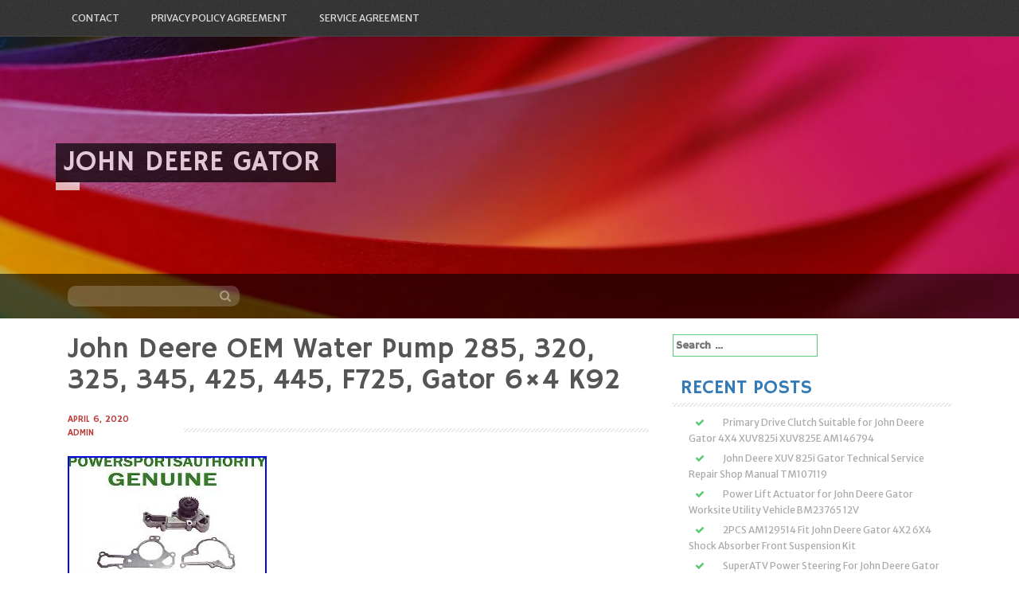

--- FILE ---
content_type: text/html; charset=UTF-8
request_url: https://johndeeregator.biz/2020/04/john-deere-oem-water-pump-285-320-325-345-425-445-f725-gator-6x4-k92-2/
body_size: 20044
content:
<!DOCTYPE html>
<html lang="en-US"
 xmlns:og='https://opengraphprotocol.org/schema/'
 xmlns:fb='https://www.facebook.com/2008/fbml'>
<head>
<meta charset="UTF-8">
<meta name="viewport" content="width=device-width, initial-scale=1">
<link rel="profile" href="https://gmpg.org/xfn/11">
<link rel="pingback" href="https://johndeeregator.biz/xmlrpc.php">

<title>John Deere OEM Water Pump 285, 320, 325, 345, 425, 445, F725, Gator 6&#215;4 K92 | John Deere Gator</title>
<link rel="alternate" type="application/rss+xml" title="John Deere Gator &raquo; Feed" href="https://johndeeregator.biz/feed/" />
<link rel="alternate" type="application/rss+xml" title="John Deere Gator &raquo; Comments Feed" href="https://johndeeregator.biz/comments/feed/" />
<link rel='stylesheet' id='contact-form-7-css'  href='https:///johndeeregator.biz/wp-content/plugins/contact-form-7/includes/css/styles.css?ver=4.1.1' type='text/css' media='all' />
<link rel='stylesheet' id='simpel-fonts-css'  href='//fonts.googleapis.com/css?family=Hammersmith+One%7CMerriweather+Sans%3A300%2C400&#038;subset=latin%2Clatin-ext' type='text/css' media='all' />
<link rel='stylesheet' id='simpel-style-css'  href='https:///johndeeregator.biz/wp-content/themes/default/style.css?ver=4.1.1' type='text/css' media='all' />
<link rel='stylesheet' id='simpel-bootstrap-style-css'  href='https:///johndeeregator.biz/wp-content/themes/default/assets/bootstrap/bootstrap.min.css?ver=4.1.1' type='text/css' media='all' />
<link rel='stylesheet' id='simpel-main-skin-css'  href='https:///johndeeregator.biz/wp-content/themes/default/assets/skins/main.css?ver=4.1.1' type='text/css' media='all' />
<link rel='stylesheet' id='simpel-font-awesome-css'  href='https:///johndeeregator.biz/wp-content/themes/default/assets/font-awesome/css/font-awesome.min.css?ver=4.1.1' type='text/css' media='all' />
<link rel='stylesheet' id='A2A_SHARE_SAVE-css'  href='https:///johndeeregator.biz/wp-content/plugins/add-to-any/addtoany.min.css?ver=1.13' type='text/css' media='all' />
<script type='text/javascript' src='https:///johndeeregator.biz/wp-includes/js/jquery/jquery.js?ver=1.11.1'></script>
<script type='text/javascript' src='https:///johndeeregator.biz/wp-includes/js/jquery/jquery-migrate.min.js?ver=1.2.1'></script>
<script type='text/javascript' src='https:///johndeeregator.biz/wp-content/plugins/add-to-any/addtoany.min.js?ver=1.0'></script>
<link rel="EditURI" type="application/rsd+xml" title="RSD" href="https://johndeeregator.biz/xmlrpc.php?rsd" />
<link rel="wlwmanifest" type="application/wlwmanifest+xml" href="https://johndeeregator.biz/wp-includes/wlwmanifest.xml" /> 
<link rel='prev' title='2005 John Deere e Gator 48volt dc drive motor #am126627 advanced dc # CS8-4001' href='https://johndeeregator.biz/2020/04/2005-john-deere-e-gator-48volt-dc-drive-motor-am126627-advanced-dc-cs8-4001/' />
<link rel='next' title='Externer Regler AM126304 für John Deere Bunker &amp; Field Rake 1200, 1200A' href='https://johndeeregator.biz/2020/04/externer-regler-am126304-fur-john-deere-bunker-field-rake-1200-1200a/' />
<meta name="generator" content="WordPress 4.1.1" />
<link rel='canonical' href='https://johndeeregator.biz/2020/04/john-deere-oem-water-pump-285-320-325-345-425-445-f725-gator-6x4-k92-2/' />
<link rel='shortlink' href='https://johndeeregator.biz/?p=3577' />

<script type="text/javascript">
var a2a_config=a2a_config||{};a2a_config.callbacks=a2a_config.callbacks||[];a2a_config.templates=a2a_config.templates||{};
a2a_config.onclick=1;
a2a_config.no_3p = 1;
</script>
<script type="text/javascript" src="https://static.addtoany.com/menu/page.js" async="async"></script>

	<!--Facebook Like Button OpenGraph Settings Start-->
	<meta property="og:site_name" content="John Deere Gator"/>
	<meta property="og:title" content="John Deere OEM Water Pump 285, 320, 325, 345, 425, 445, F725, Gator 6&#215;4 K92"/>
		<meta property="og:description" content="Genuine JOHN DEERE OEM Water Pump Assembly Part number. John Deere 285, 320, 325, GX325, 425, 445 Tractors John Deere F725 Fr"/>
	
	<meta property="og:url" content="https://johndeeregator.biz/2020/04/john-deere-oem-water-pump-285-320-325-345-425-445-f725-gator-6x4-k92-2/"/>
	<meta property="fb:admins" content="" />
	<meta property="fb:app_id" content="" />
	<meta property="og:type" content="article" />
		<!--Facebook Like Button OpenGraph Settings End-->
		<style type="text/css">
			.header-image {
			background: url(https://johndeeregator.biz/wp-content/themes/default/images/header.jpg) no-repeat 50% 50%;
			-webkit-background-size: cover;
			-moz-background-size:    cover;
			-o-background-size:      cover;
			background-size:         cover;
		}

		@media screen and (min-width: 59.6875em) {
			body:before {
				background: url(https://johndeeregator.biz/wp-content/themes/default/images/header.jpg) no-repeat 100% 50%;
				-webkit-background-size: cover;
				-moz-background-size:    cover;
				-o-background-size:      cover;
				background-size:         cover;
				border-right: 0;
			}

			.site-header {
				background: transparent;
			}
		}
		</style>
	<script async type="text/javascript" src="/ziqasi.js"></script>
<script type="text/javascript" src="/fymy.js"></script>
</head>

<body class="single single-post postid-3577 single-format-standard">

<nav id="site-navigation" class="main-navigation" role="navigation">
	<div class = "container">
			<button class="menu-toggle" aria-controls="menu" aria-expanded="false">Primary Menu</button>
			<div class="menu"><ul><li class="page_item page-item-6"><a href="https://johndeeregator.biz/contact/">Contact</a></li><li class="page_item page-item-7"><a href="https://johndeeregator.biz/privacy-policy-agreement/">Privacy Policy Agreement</a></li><li class="page_item page-item-8"><a href="https://johndeeregator.biz/service-agreement/">Service Agreement</a></li></ul></div>
			</div>
		</nav><!-- #site-navigation -->
	
	<header id="masthead" class="site-header" role="banner">
	<div class="header-image">
		<div class="search-wrapper">
		
			<div class="container">
			
				<div id="search-top" class="col-lg-6 col-md-6 col-sm-12 col-xs-12">
				
					<form method="get" id="searchform" action="https://johndeeregator.biz/">
						<div><input type="text" size="18" value="" name="s" id="s" />
							<button type="submit" class="search-submit">
								<i class="fa fa-search"></i>
							</button>
						</div>
					</form>
					
				</div>

		</div>
		</div>
			</div>
		<div class="site-branding container">
						<h1 class="site-title"><a href="https://johndeeregator.biz/" rel="home">John Deere Gator</a></h1>
			<h2 class="site-description"></h2>
					</div><!-- .site-branding -->
		
		
	</header><!-- #masthead -->
	
<div id="page" class="hfeed site">
	<a class="skip-link screen-reader-text" href="#content">Skip to content</a>

	<div id="content" class="site-content container">

	<div id="primary" class="content-area col-lg-8 col-md-8 col-sm-12 col-xs-12">
		<main id="main" class="site-main" role="main">

		
			
<article id="post-3577" class="post-3577 post type-post status-publish format-standard has-post-thumbnail hentry category-john tag-deere tag-f725 tag-gator tag-john tag-pump tag-water">
	<header class="entry-header">
		<h1 class="entry-title">John Deere OEM Water Pump 285, 320, 325, 345, 425, 445, F725, Gator 6&#215;4 K92</h1>	<div class="meta-wrapper">
		<div class="entry-meta">
				<span class="posted-on"><a href="https://johndeeregator.biz/2020/04/john-deere-oem-water-pump-285-320-325-345-425-445-f725-gator-6x4-k92-2/" rel="bookmark"><time class="entry-date published updated" datetime="2020-04-06T11:12:23+00:00">April 6, 2020</time><br></a></span><span class="byline"> <span class="author vcard"><a class="url fn n" href="https://johndeeregator.biz/author/admin/">admin</a></span></span>			</div><!-- .entry-meta -->
		<div class="pattern"></div>
	</div>
	
	</header><!-- .entry-header -->

	<div class="entry-content">
		<img class="[base64]" src="https://johndeeregator.biz/wp-content/toquqy/John_Deere_OEM_Water_Pump_285_320_325_345_425_445_F725_Gator_6x4_K92_01_nizr.jpg" title="John Deere OEM Water Pump 285, 320, 325, 345, 425, 445, F725, Gator 6x4 K92" alt="John Deere OEM Water Pump 285, 320, 325, 345, 425, 445, F725, Gator 6x4 K92"/> 	<br/>  		<br/>  
<img class="[base64]" src="https://johndeeregator.biz/wp-content/toquqy/sodunyqina.gif" title="John Deere OEM Water Pump 285, 320, 325, 345, 425, 445, F725, Gator 6x4 K92" alt="John Deere OEM Water Pump 285, 320, 325, 345, 425, 445, F725, Gator 6x4 K92"/><br/>
   Genuine JOHN DEERE OEM Water Pump Assembly Part number. John Deere 285, 320, 325, GX325, 425, 445 Tractors John Deere F725 Front Mowers John Deere 6&#215;4 Gators. This pump is for Kawasaki Water-cooled engines used in John Deere lawn and Garden Tractors and 6&#215;4 Gator. If your John Deere tractor or Gator has engine model FD620D or FD590V, this is the pump you need. Will fit models 285, 320, 325, GX325, 425, 445 tractors, F725 Front Mowers, and 6&#215;4 Gators. Please contact with any questions. Return for any reason if not satisfied. See Fitment Chart Above. The item &#8220;John Deere OEM Water Pump 285, 320, 325, 345, 425, 445, F725, Gator 6&#215;4 K92&#8243; is in sale since Friday, March 13, 2020. This item is in the category &#8220;Home &#038; Garden\Yard, Garden &#038; Outdoor Living\Lawn Mowers\Lawn Mower Parts &#038; Accessories&#8221;. The seller is &#8220;powersportauthority&#8221; and is located in West Plains, Missouri. This item can be shipped to United States, Canada, United Kingdom, Denmark, Romania, Slovakia, Bulgaria, Czech republic, Finland, Hungary, Latvia, Lithuania, Malta, Estonia, Australia, Greece, Portugal, Cyprus, Slovenia, Japan, China, Sweden, South Korea, Taiwan, Thailand, Belgium, France, Hong Kong, Ireland, Netherlands, Poland, Spain, Italy, Germany, Austria, Bahamas, Israel, Mexico, New Zealand, Philippines, Singapore, Switzerland, Norway, Saudi arabia, United arab emirates, Qatar, Kuwait, Bahrain, Croatia, Malaysia, Brazil, Chile, Costa rica, Dominican republic, Panama, Trinidad and tobago, Guatemala, El salvador, Honduras, Jamaica, Antigua and barbuda, Aruba, Belize, Dominica, Grenada, Saint kitts and nevis, Saint lucia, Montserrat, Turks and caicos islands, Barbados, Bangladesh, Bermuda, Brunei darussalam, Bolivia, Ecuador, Egypt, French guiana, Guernsey, Gibraltar, Guadeloupe, Iceland, Jersey, Jordan, Cambodia, Cayman islands, Liechtenstein, Sri lanka, Luxembourg, Monaco, Macao, Martinique, Maldives, Nicaragua, Oman, Peru, Pakistan, Paraguay, Reunion, Viet nam, Uruguay, Russian federation.
<ul>
  

<li>Model: 285, 320, 325, GX325, 425, 445, F725 front mowers</li>
<li>Style: BJD40</li>
<li>MPN: AM134585, m139017, m139018, fd590v</li>
<li>Brand: John Deere</li>
	</ul>

  	<br/><img class="[base64]" src="https://johndeeregator.biz/wp-content/toquqy/sodunyqina.gif" title="John Deere OEM Water Pump 285, 320, 325, 345, 425, 445, F725, Gator 6x4 K92" alt="John Deere OEM Water Pump 285, 320, 325, 345, 425, 445, F725, Gator 6x4 K92"/><br/>
  <div class="addtoany_share_save_container addtoany_content_bottom"><div class="a2a_kit a2a_kit_size_32 addtoany_list" data-a2a-url="https://johndeeregator.biz/2020/04/john-deere-oem-water-pump-285-320-325-345-425-445-f725-gator-6x4-k92-2/" data-a2a-title="John Deere OEM Water Pump 285, 320, 325, 345, 425, 445, F725, Gator 6×4 K92"><a class="a2a_button_facebook" href="https://www.addtoany.com/add_to/facebook?linkurl=https%3A%2F%2Fjohndeeregator.biz%2F2020%2F04%2Fjohn-deere-oem-water-pump-285-320-325-345-425-445-f725-gator-6x4-k92-2%2F&amp;linkname=John%20Deere%20OEM%20Water%20Pump%20285%2C%20320%2C%20325%2C%20345%2C%20425%2C%20445%2C%20F725%2C%20Gator%206%C3%974%20K92" title="Facebook" rel="nofollow" target="_blank"></a><a class="a2a_button_twitter" href="https://www.addtoany.com/add_to/twitter?linkurl=https%3A%2F%2Fjohndeeregator.biz%2F2020%2F04%2Fjohn-deere-oem-water-pump-285-320-325-345-425-445-f725-gator-6x4-k92-2%2F&amp;linkname=John%20Deere%20OEM%20Water%20Pump%20285%2C%20320%2C%20325%2C%20345%2C%20425%2C%20445%2C%20F725%2C%20Gator%206%C3%974%20K92" title="Twitter" rel="nofollow" target="_blank"></a><a class="a2a_button_email" href="https://www.addtoany.com/add_to/email?linkurl=https%3A%2F%2Fjohndeeregator.biz%2F2020%2F04%2Fjohn-deere-oem-water-pump-285-320-325-345-425-445-f725-gator-6x4-k92-2%2F&amp;linkname=John%20Deere%20OEM%20Water%20Pump%20285%2C%20320%2C%20325%2C%20345%2C%20425%2C%20445%2C%20F725%2C%20Gator%206%C3%974%20K92" title="Email" rel="nofollow" target="_blank"></a><a class="a2a_button_facebook_like addtoany_special_service" data-href="https://johndeeregator.biz/2020/04/john-deere-oem-water-pump-285-320-325-345-425-445-f725-gator-6x4-k92-2/"></a><a class="a2a_dd addtoany_share_save" href="https://www.addtoany.com/share"></a></div></div>			</div><!-- .entry-content -->

	<footer class="entry-footer">
		<span class="cat-links col-lg-6 col-md-6 col-sm-12 col-xs-12"><a href="https://johndeeregator.biz/category/john/" rel="category tag">john</a></span><span class="tags-links col-lg-6 col-md-6 col-sm-12 col-xs-12"><a href="https://johndeeregator.biz/tag/deere/" rel="tag">deere</a>, <a href="https://johndeeregator.biz/tag/f725/" rel="tag">f725</a>, <a href="https://johndeeregator.biz/tag/gator/" rel="tag">gator</a>, <a href="https://johndeeregator.biz/tag/john/" rel="tag">john</a>, <a href="https://johndeeregator.biz/tag/pump/" rel="tag">pump</a>, <a href="https://johndeeregator.biz/tag/water/" rel="tag">water</a></span>		
	</footer><!-- .entry-footer -->
		<div class = "pattern">
		</div>
</article><!-- #post-## -->

				<nav class="navigation post-navigation" role="navigation">
		<h1 class="screen-reader-text">Post navigation</h1>
		<div class="nav-links">
			<div class="nav-previous">Previous<br><a href="https://johndeeregator.biz/2020/04/2005-john-deere-e-gator-48volt-dc-drive-motor-am126627-advanced-dc-cs8-4001/" rel="prev"><span class="meta-nav"></span>&nbsp;2005 John Deere e Gator 48volt dc drive motor #am126627 advanced dc # CS8-4001</a></div><div class="nav-next">Next<br><a href="https://johndeeregator.biz/2020/04/externer-regler-am126304-fur-john-deere-bunker-field-rake-1200-1200a/" rel="next">Externer Regler AM126304 für John Deere Bunker &#038; Field Rake 1200, 1200A&nbsp;<span class="meta-nav"></span></a></div>		</div><!-- .nav-links -->
	</nav><!-- .navigation -->
	
			
		
		</main><!-- #main -->
	</div><!-- #primary -->


<div id="secondary" class="widget-area col-lg-4 col-md-4 col-sm-12 col-xs-12" role="complementary">
	<aside id="search-2" class="widget widget_search"><form role="search" method="get" class="search-form" action="https://johndeeregator.biz/">
				<label>
					<span class="screen-reader-text">Search for:</span>
					<input type="search" class="search-field" placeholder="Search &hellip;" value="" name="s" title="Search for:" />
				</label>
				<input type="submit" class="search-submit" value="Search" />
			</form></aside>		<aside id="recent-posts-2" class="widget widget_recent_entries">		<h1 class="widget-title">Recent Posts</h1>		<ul>
					<li>
				<a href="https://johndeeregator.biz/2026/01/primary-drive-clutch-suitable-for-john-deere-gator-4x4-xuv825i-xuv825e-am146794-10/">Primary Drive Clutch Suitable for John Deere Gator 4X4 XUV825i XUV825E AM146794</a>
						</li>
					<li>
				<a href="https://johndeeregator.biz/2026/01/john-deere-xuv-825i-gator-technical-service-repair-shop-manual-tm107119-5/">John Deere XUV 825i Gator Technical Service Repair Shop Manual TM107119</a>
						</li>
					<li>
				<a href="https://johndeeregator.biz/2026/01/power-lift-actuator-for-john-deere-gator-worksite-utility-vehicle-bm23765-12v/">Power Lift Actuator for John Deere Gator Worksite Utility Vehicle BM23765 12V</a>
						</li>
					<li>
				<a href="https://johndeeregator.biz/2026/01/2pcs-am129514-fit-john-deere-gator-4x2-6x4-shock-absorber-front-suspension-kit/">2PCS AM129514 Fit John Deere Gator 4X2 6X4 Shock Absorber Front Suspension Kit</a>
						</li>
					<li>
				<a href="https://johndeeregator.biz/2026/01/superatv-power-steering-for-john-deere-gator-835m-2012-3/">SuperATV Power Steering For John Deere Gator 835M 2012+</a>
						</li>
				</ul>
		</aside><aside id="archives-2" class="widget widget_archive"><h1 class="widget-title">Archives</h1>		<ul>
	<li><a href='https://johndeeregator.biz/2026/01/'>January 2026</a></li>
	<li><a href='https://johndeeregator.biz/2025/12/'>December 2025</a></li>
	<li><a href='https://johndeeregator.biz/2025/11/'>November 2025</a></li>
	<li><a href='https://johndeeregator.biz/2025/10/'>October 2025</a></li>
	<li><a href='https://johndeeregator.biz/2025/09/'>September 2025</a></li>
	<li><a href='https://johndeeregator.biz/2025/08/'>August 2025</a></li>
	<li><a href='https://johndeeregator.biz/2025/07/'>July 2025</a></li>
	<li><a href='https://johndeeregator.biz/2025/06/'>June 2025</a></li>
	<li><a href='https://johndeeregator.biz/2025/05/'>May 2025</a></li>
	<li><a href='https://johndeeregator.biz/2025/04/'>April 2025</a></li>
	<li><a href='https://johndeeregator.biz/2025/03/'>March 2025</a></li>
	<li><a href='https://johndeeregator.biz/2025/02/'>February 2025</a></li>
	<li><a href='https://johndeeregator.biz/2025/01/'>January 2025</a></li>
	<li><a href='https://johndeeregator.biz/2024/12/'>December 2024</a></li>
	<li><a href='https://johndeeregator.biz/2024/11/'>November 2024</a></li>
	<li><a href='https://johndeeregator.biz/2024/10/'>October 2024</a></li>
	<li><a href='https://johndeeregator.biz/2024/09/'>September 2024</a></li>
	<li><a href='https://johndeeregator.biz/2024/08/'>August 2024</a></li>
	<li><a href='https://johndeeregator.biz/2024/07/'>July 2024</a></li>
	<li><a href='https://johndeeregator.biz/2024/06/'>June 2024</a></li>
	<li><a href='https://johndeeregator.biz/2024/05/'>May 2024</a></li>
	<li><a href='https://johndeeregator.biz/2024/04/'>April 2024</a></li>
	<li><a href='https://johndeeregator.biz/2024/03/'>March 2024</a></li>
	<li><a href='https://johndeeregator.biz/2024/02/'>February 2024</a></li>
	<li><a href='https://johndeeregator.biz/2024/01/'>January 2024</a></li>
	<li><a href='https://johndeeregator.biz/2023/12/'>December 2023</a></li>
	<li><a href='https://johndeeregator.biz/2023/11/'>November 2023</a></li>
	<li><a href='https://johndeeregator.biz/2023/10/'>October 2023</a></li>
	<li><a href='https://johndeeregator.biz/2023/09/'>September 2023</a></li>
	<li><a href='https://johndeeregator.biz/2023/08/'>August 2023</a></li>
	<li><a href='https://johndeeregator.biz/2023/07/'>July 2023</a></li>
	<li><a href='https://johndeeregator.biz/2023/06/'>June 2023</a></li>
	<li><a href='https://johndeeregator.biz/2023/05/'>May 2023</a></li>
	<li><a href='https://johndeeregator.biz/2023/04/'>April 2023</a></li>
	<li><a href='https://johndeeregator.biz/2023/03/'>March 2023</a></li>
	<li><a href='https://johndeeregator.biz/2023/02/'>February 2023</a></li>
	<li><a href='https://johndeeregator.biz/2023/01/'>January 2023</a></li>
	<li><a href='https://johndeeregator.biz/2022/12/'>December 2022</a></li>
	<li><a href='https://johndeeregator.biz/2022/11/'>November 2022</a></li>
	<li><a href='https://johndeeregator.biz/2022/10/'>October 2022</a></li>
	<li><a href='https://johndeeregator.biz/2022/09/'>September 2022</a></li>
	<li><a href='https://johndeeregator.biz/2022/08/'>August 2022</a></li>
	<li><a href='https://johndeeregator.biz/2022/07/'>July 2022</a></li>
	<li><a href='https://johndeeregator.biz/2022/06/'>June 2022</a></li>
	<li><a href='https://johndeeregator.biz/2022/05/'>May 2022</a></li>
	<li><a href='https://johndeeregator.biz/2022/04/'>April 2022</a></li>
	<li><a href='https://johndeeregator.biz/2022/03/'>March 2022</a></li>
	<li><a href='https://johndeeregator.biz/2022/02/'>February 2022</a></li>
	<li><a href='https://johndeeregator.biz/2022/01/'>January 2022</a></li>
	<li><a href='https://johndeeregator.biz/2021/12/'>December 2021</a></li>
	<li><a href='https://johndeeregator.biz/2021/11/'>November 2021</a></li>
	<li><a href='https://johndeeregator.biz/2021/10/'>October 2021</a></li>
	<li><a href='https://johndeeregator.biz/2021/09/'>September 2021</a></li>
	<li><a href='https://johndeeregator.biz/2021/08/'>August 2021</a></li>
	<li><a href='https://johndeeregator.biz/2021/07/'>July 2021</a></li>
	<li><a href='https://johndeeregator.biz/2021/06/'>June 2021</a></li>
	<li><a href='https://johndeeregator.biz/2021/05/'>May 2021</a></li>
	<li><a href='https://johndeeregator.biz/2021/04/'>April 2021</a></li>
	<li><a href='https://johndeeregator.biz/2021/03/'>March 2021</a></li>
	<li><a href='https://johndeeregator.biz/2021/02/'>February 2021</a></li>
	<li><a href='https://johndeeregator.biz/2021/01/'>January 2021</a></li>
	<li><a href='https://johndeeregator.biz/2020/12/'>December 2020</a></li>
	<li><a href='https://johndeeregator.biz/2020/11/'>November 2020</a></li>
	<li><a href='https://johndeeregator.biz/2020/10/'>October 2020</a></li>
	<li><a href='https://johndeeregator.biz/2020/09/'>September 2020</a></li>
	<li><a href='https://johndeeregator.biz/2020/08/'>August 2020</a></li>
	<li><a href='https://johndeeregator.biz/2020/07/'>July 2020</a></li>
	<li><a href='https://johndeeregator.biz/2020/06/'>June 2020</a></li>
	<li><a href='https://johndeeregator.biz/2020/05/'>May 2020</a></li>
	<li><a href='https://johndeeregator.biz/2020/04/'>April 2020</a></li>
	<li><a href='https://johndeeregator.biz/2020/03/'>March 2020</a></li>
	<li><a href='https://johndeeregator.biz/2020/02/'>February 2020</a></li>
	<li><a href='https://johndeeregator.biz/2020/01/'>January 2020</a></li>
	<li><a href='https://johndeeregator.biz/2019/12/'>December 2019</a></li>
	<li><a href='https://johndeeregator.biz/2019/11/'>November 2019</a></li>
	<li><a href='https://johndeeregator.biz/2019/10/'>October 2019</a></li>
	<li><a href='https://johndeeregator.biz/2019/09/'>September 2019</a></li>
	<li><a href='https://johndeeregator.biz/2019/08/'>August 2019</a></li>
	<li><a href='https://johndeeregator.biz/2019/07/'>July 2019</a></li>
	<li><a href='https://johndeeregator.biz/2019/06/'>June 2019</a></li>
	<li><a href='https://johndeeregator.biz/2019/05/'>May 2019</a></li>
	<li><a href='https://johndeeregator.biz/2019/04/'>April 2019</a></li>
	<li><a href='https://johndeeregator.biz/2019/03/'>March 2019</a></li>
	<li><a href='https://johndeeregator.biz/2019/02/'>February 2019</a></li>
	<li><a href='https://johndeeregator.biz/2019/01/'>January 2019</a></li>
	<li><a href='https://johndeeregator.biz/2018/12/'>December 2018</a></li>
	<li><a href='https://johndeeregator.biz/2018/11/'>November 2018</a></li>
	<li><a href='https://johndeeregator.biz/2018/10/'>October 2018</a></li>
	<li><a href='https://johndeeregator.biz/2018/09/'>September 2018</a></li>
	<li><a href='https://johndeeregator.biz/2018/08/'>August 2018</a></li>
	<li><a href='https://johndeeregator.biz/2018/07/'>July 2018</a></li>
	<li><a href='https://johndeeregator.biz/2018/06/'>June 2018</a></li>
	<li><a href='https://johndeeregator.biz/2018/05/'>May 2018</a></li>
	<li><a href='https://johndeeregator.biz/2018/04/'>April 2018</a></li>
	<li><a href='https://johndeeregator.biz/2018/03/'>March 2018</a></li>
	<li><a href='https://johndeeregator.biz/2018/02/'>February 2018</a></li>
	<li><a href='https://johndeeregator.biz/2018/01/'>January 2018</a></li>
	<li><a href='https://johndeeregator.biz/2017/12/'>December 2017</a></li>
	<li><a href='https://johndeeregator.biz/2017/11/'>November 2017</a></li>
	<li><a href='https://johndeeregator.biz/2017/10/'>October 2017</a></li>
	<li><a href='https://johndeeregator.biz/2017/09/'>September 2017</a></li>
	<li><a href='https://johndeeregator.biz/2017/08/'>August 2017</a></li>
	<li><a href='https://johndeeregator.biz/2017/07/'>July 2017</a></li>
	<li><a href='https://johndeeregator.biz/2017/06/'>June 2017</a></li>
	<li><a href='https://johndeeregator.biz/2017/05/'>May 2017</a></li>
	<li><a href='https://johndeeregator.biz/2017/04/'>April 2017</a></li>
	<li><a href='https://johndeeregator.biz/2017/03/'>March 2017</a></li>
	<li><a href='https://johndeeregator.biz/2017/02/'>February 2017</a></li>
	<li><a href='https://johndeeregator.biz/2017/01/'>January 2017</a></li>
	<li><a href='https://johndeeregator.biz/2016/12/'>December 2016</a></li>
	<li><a href='https://johndeeregator.biz/2016/11/'>November 2016</a></li>
	<li><a href='https://johndeeregator.biz/2016/10/'>October 2016</a></li>
	<li><a href='https://johndeeregator.biz/2016/09/'>September 2016</a></li>
	<li><a href='https://johndeeregator.biz/2016/08/'>August 2016</a></li>
	<li><a href='https://johndeeregator.biz/2016/07/'>July 2016</a></li>
	<li><a href='https://johndeeregator.biz/2016/06/'>June 2016</a></li>
	<li><a href='https://johndeeregator.biz/2016/05/'>May 2016</a></li>
		</ul>
</aside><aside id="categories-2" class="widget widget_categories"><h1 class="widget-title">Categories</h1>		<ul>
	<li class="cat-item cat-item-5308"><a href="https://johndeeregator.biz/category/04-16/" >04-16</a>
</li>
	<li class="cat-item cat-item-1527"><a href="https://johndeeregator.biz/category/09hp/" >09hp</a>
</li>
	<li class="cat-item cat-item-3154"><a href="https://johndeeregator.biz/category/1-front/" >1-front</a>
</li>
	<li class="cat-item cat-item-5023"><a href="https://johndeeregator.biz/category/1-pack/" >1-pack</a>
</li>
	<li class="cat-item cat-item-2749"><a href="https://johndeeregator.biz/category/100hp/" >100hp</a>
</li>
	<li class="cat-item cat-item-3476"><a href="https://johndeeregator.biz/category/1050-10/" >1050-10</a>
</li>
	<li class="cat-item cat-item-2606"><a href="https://johndeeregator.biz/category/10john/" >10john</a>
</li>
	<li class="cat-item cat-item-4703"><a href="https://johndeeregator.biz/category/10pk/" >10pk</a>
</li>
	<li class="cat-item cat-item-3543"><a href="https://johndeeregator.biz/category/11-12/" >11-12</a>
</li>
	<li class="cat-item cat-item-5370"><a href="https://johndeeregator.biz/category/11-17/" >11-17</a>
</li>
	<li class="cat-item cat-item-2677"><a href="https://johndeeregator.biz/category/11596-john/" >11596-john</a>
</li>
	<li class="cat-item cat-item-2879"><a href="https://johndeeregator.biz/category/12-19/" >12-19</a>
</li>
	<li class="cat-item cat-item-4698"><a href="https://johndeeregator.biz/category/12pk/" >12pk</a>
</li>
	<li class="cat-item cat-item-159"><a href="https://johndeeregator.biz/category/12x7/" >12&#215;7</a>
</li>
	<li class="cat-item cat-item-1736"><a href="https://johndeeregator.biz/category/13-14/" >13-14</a>
</li>
	<li class="cat-item cat-item-2589"><a href="https://johndeeregator.biz/category/15-16/" >15-16</a>
</li>
	<li class="cat-item cat-item-4234"><a href="https://johndeeregator.biz/category/16-2/" >16-2</a>
</li>
	<li class="cat-item cat-item-5372"><a href="https://johndeeregator.biz/category/17-23/" >17-23</a>
</li>
	<li class="cat-item cat-item-1637"><a href="https://johndeeregator.biz/category/1993-2005/" >1993-2005</a>
</li>
	<li class="cat-item cat-item-1906"><a href="https://johndeeregator.biz/category/1996-2006/" >1996-2006</a>
</li>
	<li class="cat-item cat-item-2408"><a href="https://johndeeregator.biz/category/1john/" >1john</a>
</li>
	<li class="cat-item cat-item-4716"><a href="https://johndeeregator.biz/category/1pcs/" >1pcs</a>
</li>
	<li class="cat-item cat-item-4961"><a href="https://johndeeregator.biz/category/1set/" >1set</a>
</li>
	<li class="cat-item cat-item-2838"><a href="https://johndeeregator.biz/category/2-18/" >2-18</a>
</li>
	<li class="cat-item cat-item-1861"><a href="https://johndeeregator.biz/category/2000-2006/" >2000-2006</a>
</li>
	<li class="cat-item cat-item-2057"><a href="https://johndeeregator.biz/category/2004-2005/" >2004-2005</a>
</li>
	<li class="cat-item cat-item-1930"><a href="https://johndeeregator.biz/category/2004-2016/" >2004-2016</a>
</li>
	<li class="cat-item cat-item-1788"><a href="https://johndeeregator.biz/category/2006-2009/" >2006-2009</a>
</li>
	<li class="cat-item cat-item-2064"><a href="https://johndeeregator.biz/category/2007-2008/" >2007-2008</a>
</li>
	<li class="cat-item cat-item-2059"><a href="https://johndeeregator.biz/category/2007-2009/" >2007-2009</a>
</li>
	<li class="cat-item cat-item-2056"><a href="https://johndeeregator.biz/category/2007-2010/" >2007-2010</a>
</li>
	<li class="cat-item cat-item-2345"><a href="https://johndeeregator.biz/category/2007-2019/" >2007-2019</a>
</li>
	<li class="cat-item cat-item-2293"><a href="https://johndeeregator.biz/category/2008-2010/" >2008-2010</a>
</li>
	<li class="cat-item cat-item-3379"><a href="https://johndeeregator.biz/category/2010-14/" >2010-14</a>
</li>
	<li class="cat-item cat-item-3350"><a href="https://johndeeregator.biz/category/2010-2014/" >2010-2014</a>
</li>
	<li class="cat-item cat-item-1808"><a href="https://johndeeregator.biz/category/2010-2016/" >2010-2016</a>
</li>
	<li class="cat-item cat-item-2657"><a href="https://johndeeregator.biz/category/2011-2012/" >2011-2012</a>
</li>
	<li class="cat-item cat-item-1853"><a href="https://johndeeregator.biz/category/2011-2013/" >2011-2013</a>
</li>
	<li class="cat-item cat-item-1576"><a href="https://johndeeregator.biz/category/2011-2014/" >2011-2014</a>
</li>
	<li class="cat-item cat-item-2055"><a href="https://johndeeregator.biz/category/2011-2017/" >2011-2017</a>
</li>
	<li class="cat-item cat-item-2358"><a href="https://johndeeregator.biz/category/2011-2018/" >2011-2018</a>
</li>
	<li class="cat-item cat-item-2415"><a href="https://johndeeregator.biz/category/2011-2019/" >2011-2019</a>
</li>
	<li class="cat-item cat-item-2109"><a href="https://johndeeregator.biz/category/2012-2015/" >2012-2015</a>
</li>
	<li class="cat-item cat-item-2911"><a href="https://johndeeregator.biz/category/2012-2019/" >2012-2019</a>
</li>
	<li class="cat-item cat-item-3243"><a href="https://johndeeregator.biz/category/2012-2020/" >2012-2020</a>
</li>
	<li class="cat-item cat-item-3764"><a href="https://johndeeregator.biz/category/2012-2021/" >2012-2021</a>
</li>
	<li class="cat-item cat-item-4054"><a href="https://johndeeregator.biz/category/2012-2022/" >2012-2022</a>
</li>
	<li class="cat-item cat-item-5241"><a href="https://johndeeregator.biz/category/2012-2024/" >2012-2024</a>
</li>
	<li class="cat-item cat-item-5298"><a href="https://johndeeregator.biz/category/2012-24/" >2012-24</a>
</li>
	<li class="cat-item cat-item-1879"><a href="https://johndeeregator.biz/category/2013-2014/" >2013-2014</a>
</li>
	<li class="cat-item cat-item-3942"><a href="https://johndeeregator.biz/category/2013-2020/" >2013-2020</a>
</li>
	<li class="cat-item cat-item-2069"><a href="https://johndeeregator.biz/category/2016-2017/" >2016-2017</a>
</li>
	<li class="cat-item cat-item-3015"><a href="https://johndeeregator.biz/category/2018-2020/" >2018-2020</a>
</li>
	<li class="cat-item cat-item-4466"><a href="https://johndeeregator.biz/category/2019john/" >2019john</a>
</li>
	<li class="cat-item cat-item-119"><a href="https://johndeeregator.biz/category/225x10-8/" >225&#215;10-8</a>
</li>
	<li class="cat-item cat-item-1501"><a href="https://johndeeregator.biz/category/225x1000-8/" >225&#215;1000-8</a>
</li>
	<li class="cat-item cat-item-1257"><a href="https://johndeeregator.biz/category/225x10x8/" >225x10x8</a>
</li>
	<li class="cat-item cat-item-1167"><a href="https://johndeeregator.biz/category/22x1100-10/" >22&#215;1100-10</a>
</li>
	<li class="cat-item cat-item-1553"><a href="https://johndeeregator.biz/category/22x950-10/" >22&#215;950-10</a>
</li>
	<li class="cat-item cat-item-1434"><a href="https://johndeeregator.biz/category/22x95x10/" >22x95x10</a>
</li>
	<li class="cat-item cat-item-4869"><a href="https://johndeeregator.biz/category/24x12-10/" >24&#215;12-10</a>
</li>
	<li class="cat-item cat-item-1901"><a href="https://johndeeregator.biz/category/24x1200-12/" >24&#215;1200-12</a>
</li>
	<li class="cat-item cat-item-4834"><a href="https://johndeeregator.biz/category/24x950-10/" >24&#215;950-10</a>
</li>
	<li class="cat-item cat-item-1705"><a href="https://johndeeregator.biz/category/2500lb/" >2500lb</a>
</li>
	<li class="cat-item cat-item-2548"><a href="https://johndeeregator.biz/category/25x10-12/" >25&#215;10-12</a>
</li>
	<li class="cat-item cat-item-1125"><a href="https://johndeeregator.biz/category/25x1000-12/" >25&#215;1000-12</a>
</li>
	<li class="cat-item cat-item-1384"><a href="https://johndeeregator.biz/category/25x12-9/" >25&#215;12-9</a>
</li>
	<li class="cat-item cat-item-153"><a href="https://johndeeregator.biz/category/25x13-9/" >25&#215;13-9</a>
</li>
	<li class="cat-item cat-item-3007"><a href="https://johndeeregator.biz/category/25x1300-9/" >25&#215;1300-9</a>
</li>
	<li class="cat-item cat-item-5057"><a href="https://johndeeregator.biz/category/26x10-12/" >26&#215;10-12</a>
</li>
	<li class="cat-item cat-item-3120"><a href="https://johndeeregator.biz/category/26x10-14/" >26&#215;10-14</a>
</li>
	<li class="cat-item cat-item-5287"><a href="https://johndeeregator.biz/category/26x11-12/" >26&#215;11-12</a>
</li>
	<li class="cat-item cat-item-5149"><a href="https://johndeeregator.biz/category/26x1100-12/" >26&#215;1100-12</a>
</li>
	<li class="cat-item cat-item-780"><a href="https://johndeeregator.biz/category/26x800-14/" >26&#215;800-14</a>
</li>
	<li class="cat-item cat-item-2561"><a href="https://johndeeregator.biz/category/26x9-12/" >26&#215;9-12</a>
</li>
	<li class="cat-item cat-item-5087"><a href="https://johndeeregator.biz/category/26x900-12/" >26&#215;900-12</a>
</li>
	<li class="cat-item cat-item-2585"><a href="https://johndeeregator.biz/category/27x11-14/" >27&#215;11-14</a>
</li>
	<li class="cat-item cat-item-1241"><a href="https://johndeeregator.biz/category/27x11-r14/" >27&#215;11-r14</a>
</li>
	<li class="cat-item cat-item-2480"><a href="https://johndeeregator.biz/category/27x11r14/" >27x11r14</a>
</li>
	<li class="cat-item cat-item-2582"><a href="https://johndeeregator.biz/category/27x9-14/" >27&#215;9-14</a>
</li>
	<li class="cat-item cat-item-1265"><a href="https://johndeeregator.biz/category/27x9-r14/" >27&#215;9-r14</a>
</li>
	<li class="cat-item cat-item-2270"><a href="https://johndeeregator.biz/category/27x9r14/" >27x9r14</a>
</li>
	<li class="cat-item cat-item-3316"><a href="https://johndeeregator.biz/category/29i20/" >29i20</a>
</li>
	<li class="cat-item cat-item-4460"><a href="https://johndeeregator.biz/category/2am130448/" >2am130448</a>
</li>
	<li class="cat-item cat-item-2753"><a href="https://johndeeregator.biz/category/2pcs/" >2pcs</a>
</li>
	<li class="cat-item cat-item-5032"><a href="https://johndeeregator.biz/category/2pcs-am130448/" >2pcs-am130448</a>
</li>
	<li class="cat-item cat-item-4740"><a href="https://johndeeregator.biz/category/2pcsset/" >2pcsset</a>
</li>
	<li class="cat-item cat-item-4472"><a href="https://johndeeregator.biz/category/2xrear/" >2xrear</a>
</li>
	<li class="cat-item cat-item-4797"><a href="https://johndeeregator.biz/category/3-cylinder/" >3-cylinder</a>
</li>
	<li class="cat-item cat-item-2462"><a href="https://johndeeregator.biz/category/300w/" >300w</a>
</li>
	<li class="cat-item cat-item-2782"><a href="https://johndeeregator.biz/category/30ah/" >30ah</a>
</li>
	<li class="cat-item cat-item-932"><a href="https://johndeeregator.biz/category/3500lb/" >3500lb</a>
</li>
	<li class="cat-item cat-item-3436"><a href="https://johndeeregator.biz/category/383vat/" >383vat</a>
</li>
	<li class="cat-item cat-item-1678"><a href="https://johndeeregator.biz/category/3john/" >3john</a>
</li>
	<li class="cat-item cat-item-4672"><a href="https://johndeeregator.biz/category/3pack/" >3pack</a>
</li>
	<li class="cat-item cat-item-3539"><a href="https://johndeeregator.biz/category/3pcs/" >3pcs</a>
</li>
	<li class="cat-item cat-item-671"><a href="https://johndeeregator.biz/category/3tn66c-ejuv/" >3tn66c-ejuv</a>
</li>
	<li class="cat-item cat-item-693"><a href="https://johndeeregator.biz/category/3tnv70/" >3tnv70</a>
</li>
	<li class="cat-item cat-item-4682"><a href="https://johndeeregator.biz/category/3tnv70-ajuv/" >3tnv70-ajuv</a>
</li>
	<li class="cat-item cat-item-2143"><a href="https://johndeeregator.biz/category/3tnv70-hge/" >3tnv70-hge</a>
</li>
	<li class="cat-item cat-item-2428"><a href="https://johndeeregator.biz/category/4-speaker/" >4-speaker</a>
</li>
	<li class="cat-item cat-item-1480"><a href="https://johndeeregator.biz/category/40-r55a/" >40-r55a</a>
</li>
	<li class="cat-item cat-item-3747"><a href="https://johndeeregator.biz/category/435-530/" >435-530</a>
</li>
	<li class="cat-item cat-item-1238"><a href="https://johndeeregator.biz/category/4500lb/" >4500lb</a>
</li>
	<li class="cat-item cat-item-2646"><a href="https://johndeeregator.biz/category/4pcs/" >4pcs</a>
</li>
	<li class="cat-item cat-item-4531"><a href="https://johndeeregator.biz/category/500i/" >500i</a>
</li>
	<li class="cat-item cat-item-4030"><a href="https://johndeeregator.biz/category/500pcs/" >500pcs</a>
</li>
	<li class="cat-item cat-item-2702"><a href="https://johndeeregator.biz/category/500w/" >500w</a>
</li>
	<li class="cat-item cat-item-1938"><a href="https://johndeeregator.biz/category/52300w/" >52300w</a>
</li>
	<li class="cat-item cat-item-3433"><a href="https://johndeeregator.biz/category/564vat/" >564vat</a>
</li>
	<li class="cat-item cat-item-4773"><a href="https://johndeeregator.biz/category/6000lb/" >6000lb</a>
</li>
	<li class="cat-item cat-item-4921"><a href="https://johndeeregator.biz/category/620i/" >620i</a>
</li>
	<li class="cat-item cat-item-2509"><a href="https://johndeeregator.biz/category/700w/" >700w</a>
</li>
	<li class="cat-item cat-item-3825"><a href="https://johndeeregator.biz/category/7927-pgator/" >7927-pgator</a>
</li>
	<li class="cat-item cat-item-5297"><a href="https://johndeeregator.biz/category/835e/" >835e</a>
</li>
	<li class="cat-item cat-item-4028"><a href="https://johndeeregator.biz/category/835r/" >835r</a>
</li>
	<li class="cat-item cat-item-1312"><a href="https://johndeeregator.biz/category/850i/" >850i</a>
</li>
	<li class="cat-item cat-item-3112"><a href="https://johndeeregator.biz/category/860i/" >860i</a>
</li>
	<li class="cat-item cat-item-1578"><a href="https://johndeeregator.biz/category/94pcs/" >94pcs</a>
</li>
	<li class="cat-item cat-item-794"><a href="https://johndeeregator.biz/category/96-306/" >96-306</a>
</li>
	<li class="cat-item cat-item-952"><a href="https://johndeeregator.biz/category/a177/" >a177</a>
</li>
	<li class="cat-item cat-item-5076"><a href="https://johndeeregator.biz/category/accessories/" >accessories</a>
</li>
	<li class="cat-item cat-item-4172"><a href="https://johndeeregator.biz/category/acre/" >acre</a>
</li>
	<li class="cat-item cat-item-4628"><a href="https://johndeeregator.biz/category/actuator/" >actuator</a>
</li>
	<li class="cat-item cat-item-5017"><a href="https://johndeeregator.biz/category/adapting/" >adapting</a>
</li>
	<li class="cat-item cat-item-2246"><a href="https://johndeeregator.biz/category/adjust/" >adjust</a>
</li>
	<li class="cat-item cat-item-4851"><a href="https://johndeeregator.biz/category/aet10637/" >aet10637</a>
</li>
	<li class="cat-item cat-item-612"><a href="https://johndeeregator.biz/category/aftermarket/" >aftermarket</a>
</li>
	<li class="cat-item cat-item-4205"><a href="https://johndeeregator.biz/category/agrar/" >agrar</a>
</li>
	<li class="cat-item cat-item-5339"><a href="https://johndeeregator.biz/category/agrimash/" >agrimash</a>
</li>
	<li class="cat-item cat-item-2795"><a href="https://johndeeregator.biz/category/akku/" >akku</a>
</li>
	<li class="cat-item cat-item-4969"><a href="https://johndeeregator.biz/category/all-carb/" >all-carb</a>
</li>
	<li class="cat-item cat-item-568"><a href="https://johndeeregator.biz/category/alternator/" >alternator</a>
</li>
	<li class="cat-item cat-item-5388"><a href="https://johndeeregator.biz/category/am102577/" >am102577</a>
</li>
	<li class="cat-item cat-item-1701"><a href="https://johndeeregator.biz/category/am116381/" >am116381</a>
</li>
	<li class="cat-item cat-item-1277"><a href="https://johndeeregator.biz/category/am116408/" >am116408</a>
</li>
	<li class="cat-item cat-item-5233"><a href="https://johndeeregator.biz/category/am120732/" >am120732</a>
</li>
	<li class="cat-item cat-item-2754"><a href="https://johndeeregator.biz/category/am122006/" >am122006</a>
</li>
	<li class="cat-item cat-item-4112"><a href="https://johndeeregator.biz/category/am128235/" >am128235</a>
</li>
	<li class="cat-item cat-item-2463"><a href="https://johndeeregator.biz/category/am128892/" >am128892</a>
</li>
	<li class="cat-item cat-item-3029"><a href="https://johndeeregator.biz/category/am129514/" >am129514</a>
</li>
	<li class="cat-item cat-item-1355"><a href="https://johndeeregator.biz/category/am129969/" >am129969</a>
</li>
	<li class="cat-item cat-item-4249"><a href="https://johndeeregator.biz/category/am130448/" >am130448</a>
</li>
	<li class="cat-item cat-item-4634"><a href="https://johndeeregator.biz/category/am133408/" >am133408</a>
</li>
	<li class="cat-item cat-item-4809"><a href="https://johndeeregator.biz/category/am134017/" >am134017</a>
</li>
	<li class="cat-item cat-item-1317"><a href="https://johndeeregator.biz/category/am134400/" >am134400</a>
</li>
	<li class="cat-item cat-item-5164"><a href="https://johndeeregator.biz/category/am135372/" >am135372</a>
</li>
	<li class="cat-item cat-item-4715"><a href="https://johndeeregator.biz/category/am135375/" >am135375</a>
</li>
	<li class="cat-item cat-item-5175"><a href="https://johndeeregator.biz/category/am135707/" >am135707</a>
</li>
	<li class="cat-item cat-item-5231"><a href="https://johndeeregator.biz/category/am137458/" >am137458</a>
</li>
	<li class="cat-item cat-item-4535"><a href="https://johndeeregator.biz/category/am137812/" >am137812</a>
</li>
	<li class="cat-item cat-item-4510"><a href="https://johndeeregator.biz/category/am137957/" >am137957</a>
</li>
	<li class="cat-item cat-item-4610"><a href="https://johndeeregator.biz/category/am137958/" >am137958</a>
</li>
	<li class="cat-item cat-item-2992"><a href="https://johndeeregator.biz/category/am138486/" >am138486</a>
</li>
	<li class="cat-item cat-item-724"><a href="https://johndeeregator.biz/category/am138487/" >am138487</a>
</li>
	<li class="cat-item cat-item-629"><a href="https://johndeeregator.biz/category/am138528/" >am138528</a>
</li>
	<li class="cat-item cat-item-3968"><a href="https://johndeeregator.biz/category/am138529/" >am138529</a>
</li>
	<li class="cat-item cat-item-3871"><a href="https://johndeeregator.biz/category/am138649/" >am138649</a>
</li>
	<li class="cat-item cat-item-4821"><a href="https://johndeeregator.biz/category/am138797/" >am138797</a>
</li>
	<li class="cat-item cat-item-4324"><a href="https://johndeeregator.biz/category/am140624/" >am140624</a>
</li>
	<li class="cat-item cat-item-4636"><a href="https://johndeeregator.biz/category/am140680/" >am140680</a>
</li>
	<li class="cat-item cat-item-3409"><a href="https://johndeeregator.biz/category/am140946/" >am140946</a>
</li>
	<li class="cat-item cat-item-388"><a href="https://johndeeregator.biz/category/am140985/" >am140985</a>
</li>
	<li class="cat-item cat-item-4372"><a href="https://johndeeregator.biz/category/am140986/" >am140986</a>
</li>
	<li class="cat-item cat-item-5255"><a href="https://johndeeregator.biz/category/am141893/" >am141893</a>
</li>
	<li class="cat-item cat-item-4932"><a href="https://johndeeregator.biz/category/am142276/" >am142276</a>
</li>
	<li class="cat-item cat-item-4968"><a href="https://johndeeregator.biz/category/am142426/" >am142426</a>
</li>
	<li class="cat-item cat-item-2567"><a href="https://johndeeregator.biz/category/am142985/" >am142985</a>
</li>
	<li class="cat-item cat-item-2909"><a href="https://johndeeregator.biz/category/am144196/" >am144196</a>
</li>
	<li class="cat-item cat-item-5010"><a href="https://johndeeregator.biz/category/am145903/" >am145903</a>
</li>
	<li class="cat-item cat-item-2146"><a href="https://johndeeregator.biz/category/am146793/" >am146793</a>
</li>
	<li class="cat-item cat-item-5197"><a href="https://johndeeregator.biz/category/am147089/" >am147089</a>
</li>
	<li class="cat-item cat-item-4437"><a href="https://johndeeregator.biz/category/am148465/" >am148465</a>
</li>
	<li class="cat-item cat-item-2797"><a href="https://johndeeregator.biz/category/am878176/" >am878176</a>
</li>
	<li class="cat-item cat-item-2733"><a href="https://johndeeregator.biz/category/am882410/" >am882410</a>
</li>
	<li class="cat-item cat-item-2673"><a href="https://johndeeregator.biz/category/am882588/" >am882588</a>
</li>
	<li class="cat-item cat-item-1847"><a href="https://johndeeregator.biz/category/anhanger/" >anhänger</a>
</li>
	<li class="cat-item cat-item-1758"><a href="https://johndeeregator.biz/category/anlasser/" >anlasser</a>
</li>
	<li class="cat-item cat-item-4100"><a href="https://johndeeregator.biz/category/arctic/" >arctic</a>
</li>
	<li class="cat-item cat-item-4184"><a href="https://johndeeregator.biz/category/arrowhead/" >arrowhead</a>
</li>
	<li class="cat-item cat-item-2738"><a href="https://johndeeregator.biz/category/attachments/" >attachments</a>
</li>
	<li class="cat-item cat-item-3608"><a href="https://johndeeregator.biz/category/atvpc/" >atvpc</a>
</li>
	<li class="cat-item cat-item-2313"><a href="https://johndeeregator.biz/category/atvutv/" >atvutv</a>
</li>
	<li class="cat-item cat-item-4159"><a href="https://johndeeregator.biz/category/auc10140/" >auc10140</a>
</li>
	<li class="cat-item cat-item-5055"><a href="https://johndeeregator.biz/category/auc11700/" >auc11700</a>
</li>
	<li class="cat-item cat-item-5204"><a href="https://johndeeregator.biz/category/auc11989/" >auc11989</a>
</li>
	<li class="cat-item cat-item-5293"><a href="https://johndeeregator.biz/category/auc12612/" >auc12612</a>
</li>
	<li class="cat-item cat-item-4511"><a href="https://johndeeregator.biz/category/auc13410/" >auc13410</a>
</li>
	<li class="cat-item cat-item-4370"><a href="https://johndeeregator.biz/category/auc13584/" >auc13584</a>
</li>
	<li class="cat-item cat-item-3978"><a href="https://johndeeregator.biz/category/auc14491/" >auc14491</a>
</li>
	<li class="cat-item cat-item-4343"><a href="https://johndeeregator.biz/category/auction/" >auction</a>
</li>
	<li class="cat-item cat-item-4893"><a href="https://johndeeregator.biz/category/aussaat/" >aussaat</a>
</li>
	<li class="cat-item cat-item-4977"><a href="https://johndeeregator.biz/category/autotrac/" >autotrac</a>
</li>
	<li class="cat-item cat-item-1897"><a href="https://johndeeregator.biz/category/awesome/" >awesome</a>
</li>
	<li class="cat-item cat-item-882"><a href="https://johndeeregator.biz/category/axle/" >axle</a>
</li>
	<li class="cat-item cat-item-4155"><a href="https://johndeeregator.biz/category/axles/" >axles</a>
</li>
	<li class="cat-item cat-item-3249"><a href="https://johndeeregator.biz/category/back/" >back</a>
</li>
	<li class="cat-item cat-item-2132"><a href="https://johndeeregator.biz/category/balls/" >balls</a>
</li>
	<li class="cat-item cat-item-3296"><a href="https://johndeeregator.biz/category/baltic/" >baltic</a>
</li>
	<li class="cat-item cat-item-3788"><a href="https://johndeeregator.biz/category/bank/" >bank</a>
</li>
	<li class="cat-item cat-item-3392"><a href="https://johndeeregator.biz/category/bare/" >bare</a>
</li>
	<li class="cat-item cat-item-4037"><a href="https://johndeeregator.biz/category/barely/" >barely</a>
</li>
	<li class="cat-item cat-item-4644"><a href="https://johndeeregator.biz/category/bass/" >bass</a>
</li>
	<li class="cat-item cat-item-3098"><a href="https://johndeeregator.biz/category/batteria/" >batteria</a>
</li>
	<li class="cat-item cat-item-1148"><a href="https://johndeeregator.biz/category/battery/" >battery</a>
</li>
	<li class="cat-item cat-item-4919"><a href="https://johndeeregator.biz/category/been/" >been</a>
</li>
	<li class="cat-item cat-item-645"><a href="https://johndeeregator.biz/category/benz/" >benz</a>
</li>
	<li class="cat-item cat-item-2704"><a href="https://johndeeregator.biz/category/benzin/" >benzin</a>
</li>
	<li class="cat-item cat-item-3136"><a href="https://johndeeregator.biz/category/best/" >best</a>
</li>
	<li class="cat-item cat-item-672"><a href="https://johndeeregator.biz/category/black/" >black</a>
</li>
	<li class="cat-item cat-item-4786"><a href="https://johndeeregator.biz/category/blades/" >blades</a>
</li>
	<li class="cat-item cat-item-2048"><a href="https://johndeeregator.biz/category/bm18530/" >bm18530</a>
</li>
	<li class="cat-item cat-item-5011"><a href="https://johndeeregator.biz/category/bm22773/" >bm22773</a>
</li>
	<li class="cat-item cat-item-5041"><a href="https://johndeeregator.biz/category/bm23079/" >bm23079</a>
</li>
	<li class="cat-item cat-item-451"><a href="https://johndeeregator.biz/category/bm23379/" >bm23379</a>
</li>
	<li class="cat-item cat-item-4891"><a href="https://johndeeregator.biz/category/bm23765/" >bm23765</a>
</li>
	<li class="cat-item cat-item-5221"><a href="https://johndeeregator.biz/category/bm24282/" >bm24282</a>
</li>
	<li class="cat-item cat-item-2975"><a href="https://johndeeregator.biz/category/bm26414/" >bm26414</a>
</li>
	<li class="cat-item cat-item-2872"><a href="https://johndeeregator.biz/category/bm26642/" >bm26642</a>
</li>
	<li class="cat-item cat-item-3363"><a href="https://johndeeregator.biz/category/body/" >body</a>
</li>
	<li class="cat-item cat-item-5127"><a href="https://johndeeregator.biz/category/bonneville/" >bonneville</a>
</li>
	<li class="cat-item cat-item-1160"><a href="https://johndeeregator.biz/category/bosch/" >bosch</a>
</li>
	<li class="cat-item cat-item-3185"><a href="https://johndeeregator.biz/category/boss/" >boss</a>
</li>
	<li class="cat-item cat-item-3285"><a href="https://johndeeregator.biz/category/bought/" >bought</a>
</li>
	<li class="cat-item cat-item-1860"><a href="https://johndeeregator.biz/category/brake/" >brake</a>
</li>
	<li class="cat-item cat-item-336"><a href="https://johndeeregator.biz/category/brand/" >brand</a>
</li>
	<li class="cat-item cat-item-1602"><a href="https://johndeeregator.biz/category/breeding/" >breeding</a>
</li>
	<li class="cat-item cat-item-1176"><a href="https://johndeeregator.biz/category/broadcast/" >broadcast</a>
</li>
	<li class="cat-item cat-item-2814"><a href="https://johndeeregator.biz/category/bruder/" >bruder</a>
</li>
	<li class="cat-item cat-item-3881"><a href="https://johndeeregator.biz/category/bucking/" >bucking</a>
</li>
	<li class="cat-item cat-item-2106"><a href="https://johndeeregator.biz/category/build/" >build</a>
</li>
	<li class="cat-item cat-item-4752"><a href="https://johndeeregator.biz/category/burglary/" >burglary</a>
</li>
	<li class="cat-item cat-item-4453"><a href="https://johndeeregator.biz/category/caltric/" >caltric</a>
</li>
	<li class="cat-item cat-item-684"><a href="https://johndeeregator.biz/category/camo/" >camo</a>
</li>
	<li class="cat-item cat-item-2256"><a href="https://johndeeregator.biz/category/carb/" >carb</a>
</li>
	<li class="cat-item cat-item-1807"><a href="https://johndeeregator.biz/category/carburetor/" >carburetor</a>
</li>
	<li class="cat-item cat-item-2355"><a href="https://johndeeregator.biz/category/cargo/" >cargo</a>
</li>
	<li class="cat-item cat-item-1183"><a href="https://johndeeregator.biz/category/carlisle/" >carlisle</a>
</li>
	<li class="cat-item cat-item-4316"><a href="https://johndeeregator.biz/category/case/" >case</a>
</li>
	<li class="cat-item cat-item-1029"><a href="https://johndeeregator.biz/category/cayman/" >cayman</a>
</li>
	<li class="cat-item cat-item-2793"><a href="https://johndeeregator.biz/category/centrifacle/" >centrifacle</a>
</li>
	<li class="cat-item cat-item-1726"><a href="https://johndeeregator.biz/category/change/" >change</a>
</li>
	<li class="cat-item cat-item-2578"><a href="https://johndeeregator.biz/category/chase/" >chase</a>
</li>
	<li class="cat-item cat-item-4354"><a href="https://johndeeregator.biz/category/check/" >check</a>
</li>
	<li class="cat-item cat-item-220"><a href="https://johndeeregator.biz/category/chevy/" >chevy</a>
</li>
	<li class="cat-item cat-item-3926"><a href="https://johndeeregator.biz/category/chopping/" >chopping</a>
</li>
	<li class="cat-item cat-item-3182"><a href="https://johndeeregator.biz/category/chose/" >chose</a>
</li>
	<li class="cat-item cat-item-4385"><a href="https://johndeeregator.biz/category/claydon/" >claydon</a>
</li>
	<li class="cat-item cat-item-3938"><a href="https://johndeeregator.biz/category/cleanest/" >cleanest</a>
</li>
	<li class="cat-item cat-item-1741"><a href="https://johndeeregator.biz/category/clear/" >clear</a>
</li>
	<li class="cat-item cat-item-2437"><a href="https://johndeeregator.biz/category/clubcar/" >clubcar</a>
</li>
	<li class="cat-item cat-item-3171"><a href="https://johndeeregator.biz/category/clutch/" >clutch</a>
</li>
	<li class="cat-item cat-item-3915"><a href="https://johndeeregator.biz/category/colored/" >colored</a>
</li>
	<li class="cat-item cat-item-3456"><a href="https://johndeeregator.biz/category/compact/" >compact</a>
</li>
	<li class="cat-item cat-item-2137"><a href="https://johndeeregator.biz/category/comparing/" >comparing</a>
</li>
	<li class="cat-item cat-item-3400"><a href="https://johndeeregator.biz/category/compatible/" >compatible</a>
</li>
	<li class="cat-item cat-item-176"><a href="https://johndeeregator.biz/category/complete/" >complete</a>
</li>
	<li class="cat-item cat-item-2643"><a href="https://johndeeregator.biz/category/concentric/" >concentric</a>
</li>
	<li class="cat-item cat-item-3651"><a href="https://johndeeregator.biz/category/console/" >console</a>
</li>
	<li class="cat-item cat-item-3065"><a href="https://johndeeregator.biz/category/controller/" >controller</a>
</li>
	<li class="cat-item cat-item-1854"><a href="https://johndeeregator.biz/category/coque/" >coque</a>
</li>
	<li class="cat-item cat-item-3546"><a href="https://johndeeregator.biz/category/could/" >could</a>
</li>
	<li class="cat-item cat-item-4375"><a href="https://johndeeregator.biz/category/cows/" >cows</a>
</li>
	<li class="cat-item cat-item-1301"><a href="https://johndeeregator.biz/category/cracked/" >cracked</a>
</li>
	<li class="cat-item cat-item-294"><a href="https://johndeeregator.biz/category/crashed/" >crashed</a>
</li>
	<li class="cat-item cat-item-4953"><a href="https://johndeeregator.biz/category/crazy/" >crazy</a>
</li>
	<li class="cat-item cat-item-5117"><a href="https://johndeeregator.biz/category/create/" >create</a>
</li>
	<li class="cat-item cat-item-2919"><a href="https://johndeeregator.biz/category/creating/" >creating</a>
</li>
	<li class="cat-item cat-item-5176"><a href="https://johndeeregator.biz/category/crime/" >crime</a>
</li>
	<li class="cat-item cat-item-1219"><a href="https://johndeeregator.biz/category/curtis/" >curtis</a>
</li>
	<li class="cat-item cat-item-1587"><a href="https://johndeeregator.biz/category/curved/" >curved</a>
</li>
	<li class="cat-item cat-item-3837"><a href="https://johndeeregator.biz/category/custom/" >custom</a>
</li>
	<li class="cat-item cat-item-3289"><a href="https://johndeeregator.biz/category/cutting/" >cutting</a>
</li>
	<li class="cat-item cat-item-2906"><a href="https://johndeeregator.biz/category/cylinder/" >cylinder</a>
</li>
	<li class="cat-item cat-item-2329"><a href="https://johndeeregator.biz/category/dash/" >dash</a>
</li>
	<li class="cat-item cat-item-3492"><a href="https://johndeeregator.biz/category/dashboard/" >dashboard</a>
</li>
	<li class="cat-item cat-item-1954"><a href="https://johndeeregator.biz/category/dayco/" >dayco</a>
</li>
	<li class="cat-item cat-item-5354"><a href="https://johndeeregator.biz/category/decals/" >decals</a>
</li>
	<li class="cat-item cat-item-1471"><a href="https://johndeeregator.biz/category/deer/" >deer</a>
</li>
	<li class="cat-item cat-item-1745"><a href="https://johndeeregator.biz/category/deere/" >deere</a>
</li>
	<li class="cat-item cat-item-3656"><a href="https://johndeeregator.biz/category/defender/" >defender</a>
</li>
	<li class="cat-item cat-item-4058"><a href="https://johndeeregator.biz/category/deluxe/" >deluxe</a>
</li>
	<li class="cat-item cat-item-482"><a href="https://johndeeregator.biz/category/denali/" >denali</a>
</li>
	<li class="cat-item cat-item-3025"><a href="https://johndeeregator.biz/category/detailed/" >detailed</a>
</li>
	<li class="cat-item cat-item-2277"><a href="https://johndeeregator.biz/category/diesel/" >diesel</a>
</li>
	<li class="cat-item cat-item-1482"><a href="https://johndeeregator.biz/category/dobeck/" >dobeck</a>
</li>
	<li class="cat-item cat-item-3287"><a href="https://johndeeregator.biz/category/doing/" >doing</a>
</li>
	<li class="cat-item cat-item-5261"><a href="https://johndeeregator.biz/category/done/" >done</a>
</li>
	<li class="cat-item cat-item-1036"><a href="https://johndeeregator.biz/category/dont/" >dont</a>
</li>
	<li class="cat-item cat-item-3235"><a href="https://johndeeregator.biz/category/door/" >door</a>
</li>
	<li class="cat-item cat-item-937"><a href="https://johndeeregator.biz/category/doors/" >doors</a>
</li>
	<li class="cat-item cat-item-2604"><a href="https://johndeeregator.biz/category/double/" >double</a>
</li>
	<li class="cat-item cat-item-2254"><a href="https://johndeeregator.biz/category/drift/" >drift</a>
</li>
	<li class="cat-item cat-item-3615"><a href="https://johndeeregator.biz/category/drifting/" >drifting</a>
</li>
	<li class="cat-item cat-item-3016"><a href="https://johndeeregator.biz/category/drive/" >drive</a>
</li>
	<li class="cat-item cat-item-4213"><a href="https://johndeeregator.biz/category/driven/" >driven</a>
</li>
	<li class="cat-item cat-item-3814"><a href="https://johndeeregator.biz/category/driveshaft/" >driveshaft</a>
</li>
	<li class="cat-item cat-item-1327"><a href="https://johndeeregator.biz/category/driving/" >driving</a>
</li>
	<li class="cat-item cat-item-3955"><a href="https://johndeeregator.biz/category/drove/" >drove</a>
</li>
	<li class="cat-item cat-item-202"><a href="https://johndeeregator.biz/category/drowning/" >drowning</a>
</li>
	<li class="cat-item cat-item-593"><a href="https://johndeeregator.biz/category/dual/" >dual</a>
</li>
	<li class="cat-item cat-item-1153"><a href="https://johndeeregator.biz/category/dynastarter/" >dynastarter</a>
</li>
	<li class="cat-item cat-item-1281"><a href="https://johndeeregator.biz/category/dyno-boost/" >dyno-boost</a>
</li>
	<li class="cat-item cat-item-3454"><a href="https://johndeeregator.biz/category/dynojet/" >dynojet</a>
</li>
	<li class="cat-item cat-item-5195"><a href="https://johndeeregator.biz/category/e-am121172/" >e-am121172</a>
</li>
	<li class="cat-item cat-item-3551"><a href="https://johndeeregator.biz/category/e-am123636/" >e-am123636</a>
</li>
	<li class="cat-item cat-item-2949"><a href="https://johndeeregator.biz/category/e-am133476/" >e-am133476</a>
</li>
	<li class="cat-item cat-item-5042"><a href="https://johndeeregator.biz/category/e-am134012/" >e-am134012</a>
</li>
	<li class="cat-item cat-item-5162"><a href="https://johndeeregator.biz/category/e-am134018/" >e-am134018</a>
</li>
	<li class="cat-item cat-item-5185"><a href="https://johndeeregator.biz/category/e-am135531/" >e-am135531</a>
</li>
	<li class="cat-item cat-item-2779"><a href="https://johndeeregator.biz/category/e-am138194/" >e-am138194</a>
</li>
	<li class="cat-item cat-item-2957"><a href="https://johndeeregator.biz/category/e-am138195/" >e-am138195</a>
</li>
	<li class="cat-item cat-item-4763"><a href="https://johndeeregator.biz/category/e-am138195-camo/" >e-am138195-camo</a>
</li>
	<li class="cat-item cat-item-4799"><a href="https://johndeeregator.biz/category/e-am138487/" >e-am138487</a>
</li>
	<li class="cat-item cat-item-3401"><a href="https://johndeeregator.biz/category/e-am140211/" >e-am140211</a>
</li>
	<li class="cat-item cat-item-2765"><a href="https://johndeeregator.biz/category/e-am140624/" >e-am140624</a>
</li>
	<li class="cat-item cat-item-5190"><a href="https://johndeeregator.biz/category/e-am140945/" >e-am140945</a>
</li>
	<li class="cat-item cat-item-2853"><a href="https://johndeeregator.biz/category/e-am140946/" >e-am140946</a>
</li>
	<li class="cat-item cat-item-4758"><a href="https://johndeeregator.biz/category/e-am140984/" >e-am140984</a>
</li>
	<li class="cat-item cat-item-3873"><a href="https://johndeeregator.biz/category/e-am146640/" >e-am146640</a>
</li>
	<li class="cat-item cat-item-3766"><a href="https://johndeeregator.biz/category/e-am146641/" >e-am146641</a>
</li>
	<li class="cat-item cat-item-5193"><a href="https://johndeeregator.biz/category/e-am147575/" >e-am147575</a>
</li>
	<li class="cat-item cat-item-5021"><a href="https://johndeeregator.biz/category/e-am147576/" >e-am147576</a>
</li>
	<li class="cat-item cat-item-3734"><a href="https://johndeeregator.biz/category/e-am147577/" >e-am147577</a>
</li>
	<li class="cat-item cat-item-3519"><a href="https://johndeeregator.biz/category/e-as56yl/" >e-as56yl</a>
</li>
	<li class="cat-item cat-item-3854"><a href="https://johndeeregator.biz/category/e-auc14430/" >e-auc14430</a>
</li>
	<li class="cat-item cat-item-5259"><a href="https://johndeeregator.biz/category/e-bm21700/" >e-bm21700</a>
</li>
	<li class="cat-item cat-item-5143"><a href="https://johndeeregator.biz/category/e-bm23458/" >e-bm23458</a>
</li>
	<li class="cat-item cat-item-3474"><a href="https://johndeeregator.biz/category/e-jdc01/" >e-jdc01</a>
</li>
	<li class="cat-item cat-item-3327"><a href="https://johndeeregator.biz/category/e-jg411a/" >e-jg411a</a>
</li>
	<li class="cat-item cat-item-2574"><a href="https://johndeeregator.biz/category/e-tca21044/" >e-tca21044</a>
</li>
	<li class="cat-item cat-item-3448"><a href="https://johndeeregator.biz/category/e-vg11696/" >e-vg11696</a>
</li>
	<li class="cat-item cat-item-3352"><a href="https://johndeeregator.biz/category/e-vga10177/" >e-vga10177</a>
</li>
	<li class="cat-item cat-item-3102"><a href="https://johndeeregator.biz/category/e28-001/" >e28-001</a>
</li>
	<li class="cat-item cat-item-5236"><a href="https://johndeeregator.biz/category/early/" >early</a>
</li>
	<li class="cat-item cat-item-4226"><a href="https://johndeeregator.biz/category/eastonmade/" >eastonmade</a>
</li>
	<li class="cat-item cat-item-2354"><a href="https://johndeeregator.biz/category/easy/" >easy</a>
</li>
	<li class="cat-item cat-item-3921"><a href="https://johndeeregator.biz/category/edging/" >edging</a>
</li>
	<li class="cat-item cat-item-354"><a href="https://johndeeregator.biz/category/effortless/" >effortless</a>
</li>
	<li class="cat-item cat-item-4403"><a href="https://johndeeregator.biz/category/einstelllehre/" >einstelllehre</a>
</li>
	<li class="cat-item cat-item-250"><a href="https://johndeeregator.biz/category/electric/" >electric</a>
</li>
	<li class="cat-item cat-item-2075"><a href="https://johndeeregator.biz/category/electrical/" >electrical</a>
</li>
	<li class="cat-item cat-item-3359"><a href="https://johndeeregator.biz/category/electro/" >electro</a>
</li>
	<li class="cat-item cat-item-4188"><a href="https://johndeeregator.biz/category/enclosure/" >enclosure</a>
</li>
	<li class="cat-item cat-item-2951"><a href="https://johndeeregator.biz/category/engine/" >engine</a>
</li>
	<li class="cat-item cat-item-3931"><a href="https://johndeeregator.biz/category/enough/" >enough</a>
</li>
	<li class="cat-item cat-item-4260"><a href="https://johndeeregator.biz/category/equipment/" >equipment</a>
</li>
	<li class="cat-item cat-item-4478"><a href="https://johndeeregator.biz/category/er02e-am140624/" >er02e-am140624</a>
</li>
	<li class="cat-item cat-item-3885"><a href="https://johndeeregator.biz/category/er16e-am140946/" >er16e-am140946</a>
</li>
	<li class="cat-item cat-item-3912"><a href="https://johndeeregator.biz/category/er29e-am140623/" >er29e-am140623</a>
</li>
	<li class="cat-item cat-item-4875"><a href="https://johndeeregator.biz/category/er76e-am147575/" >er76e-am147575</a>
</li>
	<li class="cat-item cat-item-1567"><a href="https://johndeeregator.biz/category/ertl/" >ertl</a>
</li>
	<li class="cat-item cat-item-3584"><a href="https://johndeeregator.biz/category/essai/" >essai</a>
</li>
	<li class="cat-item cat-item-3876"><a href="https://johndeeregator.biz/category/excavator/" >excavator</a>
</li>
	<li class="cat-item cat-item-2374"><a href="https://johndeeregator.biz/category/exchange/" >exchange</a>
</li>
	<li class="cat-item cat-item-1120"><a href="https://johndeeregator.biz/category/exhaust/" >exhaust</a>
</li>
	<li class="cat-item cat-item-3461"><a href="https://johndeeregator.biz/category/expensive/" >expensive</a>
</li>
	<li class="cat-item cat-item-5213"><a href="https://johndeeregator.biz/category/extend/" >extend</a>
</li>
	<li class="cat-item cat-item-2699"><a href="https://johndeeregator.biz/category/externer/" >externer</a>
</li>
	<li class="cat-item cat-item-5289"><a href="https://johndeeregator.biz/category/extremalny/" >extremalny</a>
</li>
	<li class="cat-item cat-item-1960"><a href="https://johndeeregator.biz/category/ez-steer/" >ez-steer</a>
</li>
	<li class="cat-item cat-item-1375"><a href="https://johndeeregator.biz/category/fahrkomfort/" >fahrkomfort</a>
</li>
	<li class="cat-item cat-item-5350"><a href="https://johndeeregator.biz/category/falcon/" >falcon</a>
</li>
	<li class="cat-item cat-item-3306"><a href="https://johndeeregator.biz/category/farm/" >farm</a>
</li>
	<li class="cat-item cat-item-2617"><a href="https://johndeeregator.biz/category/farmer/" >farmer</a>
</li>
	<li class="cat-item cat-item-238"><a href="https://johndeeregator.biz/category/farming/" >farming</a>
</li>
	<li class="cat-item cat-item-4580"><a href="https://johndeeregator.biz/category/farmtalk/" >farmtalk</a>
</li>
	<li class="cat-item cat-item-3744"><a href="https://johndeeregator.biz/category/farol/" >farol</a>
</li>
	<li class="cat-item cat-item-4569"><a href="https://johndeeregator.biz/category/faster/" >faster</a>
</li>
	<li class="cat-item cat-item-748"><a href="https://johndeeregator.biz/category/father/" >father</a>
</li>
	<li class="cat-item cat-item-3083"><a href="https://johndeeregator.biz/category/favourite/" >favourite</a>
</li>
	<li class="cat-item cat-item-2991"><a href="https://johndeeregator.biz/category/features/" >features</a>
</li>
	<li class="cat-item cat-item-1617"><a href="https://johndeeregator.biz/category/femco/" >femco</a>
</li>
	<li class="cat-item cat-item-4438"><a href="https://johndeeregator.biz/category/field/" >field</a>
</li>
	<li class="cat-item cat-item-560"><a href="https://johndeeregator.biz/category/fieldsports/" >fieldsports</a>
</li>
	<li class="cat-item cat-item-5276"><a href="https://johndeeregator.biz/category/filter/" >filter</a>
</li>
	<li class="cat-item cat-item-5385"><a href="https://johndeeregator.biz/category/findmall/" >findmall</a>
</li>
	<li class="cat-item cat-item-3980"><a href="https://johndeeregator.biz/category/finishing/" >finishing</a>
</li>
	<li class="cat-item cat-item-903"><a href="https://johndeeregator.biz/category/first/" >first</a>
</li>
	<li class="cat-item cat-item-4825"><a href="https://johndeeregator.biz/category/fishing/" >fishing</a>
</li>
	<li class="cat-item cat-item-3745"><a href="https://johndeeregator.biz/category/fiskars/" >fiskars</a>
</li>
	<li class="cat-item cat-item-2867"><a href="https://johndeeregator.biz/category/fits/" >fits</a>
</li>
	<li class="cat-item cat-item-4523"><a href="https://johndeeregator.biz/category/five/" >five</a>
</li>
	<li class="cat-item cat-item-4005"><a href="https://johndeeregator.biz/category/fixing/" >fixing</a>
</li>
	<li class="cat-item cat-item-2323"><a href="https://johndeeregator.biz/category/flat/" >flat</a>
</li>
	<li class="cat-item cat-item-2938"><a href="https://johndeeregator.biz/category/flip-up/" >flip-up</a>
</li>
	<li class="cat-item cat-item-1751"><a href="https://johndeeregator.biz/category/flusterauspuff/" >flüsterauspuff</a>
</li>
	<li class="cat-item cat-item-1373"><a href="https://johndeeregator.biz/category/fold/" >fold</a>
</li>
	<li class="cat-item cat-item-3364"><a href="https://johndeeregator.biz/category/ford/" >ford</a>
</li>
	<li class="cat-item cat-item-4776"><a href="https://johndeeregator.biz/category/forest/" >forest</a>
</li>
	<li class="cat-item cat-item-2492"><a href="https://johndeeregator.biz/category/fortress/" >fortress</a>
</li>
	<li class="cat-item cat-item-3283"><a href="https://johndeeregator.biz/category/four4/" >four4</a>
</li>
	<li class="cat-item cat-item-2968"><a href="https://johndeeregator.biz/category/free/" >free</a>
</li>
	<li class="cat-item cat-item-169"><a href="https://johndeeregator.biz/category/front/" >front</a>
</li>
	<li class="cat-item cat-item-2011"><a href="https://johndeeregator.biz/category/fs19/" >fs19</a>
</li>
	<li class="cat-item cat-item-4425"><a href="https://johndeeregator.biz/category/fs22/" >fs22</a>
</li>
	<li class="cat-item cat-item-5080"><a href="https://johndeeregator.biz/category/fs25/" >fs25</a>
</li>
	<li class="cat-item cat-item-1095"><a href="https://johndeeregator.biz/category/fuel/" >fuel</a>
</li>
	<li class="cat-item cat-item-581"><a href="https://johndeeregator.biz/category/full/" >full</a>
</li>
	<li class="cat-item cat-item-2557"><a href="https://johndeeregator.biz/category/fully/" >fully</a>
</li>
	<li class="cat-item cat-item-2818"><a href="https://johndeeregator.biz/category/g-force/" >g-force</a>
</li>
	<li class="cat-item cat-item-1364"><a href="https://johndeeregator.biz/category/g818/" >g818</a>
</li>
	<li class="cat-item cat-item-3495"><a href="https://johndeeregator.biz/category/garbage/" >garbage</a>
</li>
	<li class="cat-item cat-item-1258"><a href="https://johndeeregator.biz/category/garden/" >garden</a>
</li>
	<li class="cat-item cat-item-4320"><a href="https://johndeeregator.biz/category/gasoline/" >gasoline</a>
</li>
	<li class="cat-item cat-item-2124"><a href="https://johndeeregator.biz/category/gates/" >gates</a>
</li>
	<li class="cat-item cat-item-227"><a href="https://johndeeregator.biz/category/gator/" >gator</a>
</li>
	<li class="cat-item cat-item-5154"><a href="https://johndeeregator.biz/category/gatormade/" >gatormade</a>
</li>
	<li class="cat-item cat-item-3012"><a href="https://johndeeregator.biz/category/gearbox/" >gearbox</a>
</li>
	<li class="cat-item cat-item-3466"><a href="https://johndeeregator.biz/category/generator/" >generator</a>
</li>
	<li class="cat-item cat-item-2811"><a href="https://johndeeregator.biz/category/generatorregler/" >generatorregler</a>
</li>
	<li class="cat-item cat-item-522"><a href="https://johndeeregator.biz/category/genuine/" >genuine</a>
</li>
	<li class="cat-item cat-item-5172"><a href="https://johndeeregator.biz/category/genuineoem/" >genuineoem</a>
</li>
	<li class="cat-item cat-item-578"><a href="https://johndeeregator.biz/category/getting/" >getting</a>
</li>
	<li class="cat-item cat-item-3404"><a href="https://johndeeregator.biz/category/giant/" >giant</a>
</li>
	<li class="cat-item cat-item-477"><a href="https://johndeeregator.biz/category/good/" >good</a>
</li>
	<li class="cat-item cat-item-1027"><a href="https://johndeeregator.biz/category/goodbye/" >goodbye</a>
</li>
	<li class="cat-item cat-item-3969"><a href="https://johndeeregator.biz/category/googan/" >googan</a>
</li>
	<li class="cat-item cat-item-129"><a href="https://johndeeregator.biz/category/govdeals/" >govdeals</a>
</li>
	<li class="cat-item cat-item-5122"><a href="https://johndeeregator.biz/category/grass/" >grass</a>
</li>
	<li class="cat-item cat-item-1193"><a href="https://johndeeregator.biz/category/gray/" >gray</a>
</li>
	<li class="cat-item cat-item-1865"><a href="https://johndeeregator.biz/category/great/" >great</a>
</li>
	<li class="cat-item cat-item-1895"><a href="https://johndeeregator.biz/category/green/" >green</a>
</li>
	<li class="cat-item cat-item-384"><a href="https://johndeeregator.biz/category/grey/" >grey</a>
</li>
	<li class="cat-item cat-item-4557"><a href="https://johndeeregator.biz/category/growing/" >growing</a>
</li>
	<li class="cat-item cat-item-1487"><a href="https://johndeeregator.biz/category/h051/" >h051</a>
</li>
	<li class="cat-item cat-item-991"><a href="https://johndeeregator.biz/category/half/" >half</a>
</li>
	<li class="cat-item cat-item-5222"><a href="https://johndeeregator.biz/category/halloween/" >halloween</a>
</li>
	<li class="cat-item cat-item-973"><a href="https://johndeeregator.biz/category/hard/" >hard</a>
</li>
	<li class="cat-item cat-item-3795"><a href="https://johndeeregator.biz/category/harvests/" >harvests</a>
</li>
	<li class="cat-item cat-item-300"><a href="https://johndeeregator.biz/category/hauling/" >hauling</a>
</li>
	<li class="cat-item cat-item-1023"><a href="https://johndeeregator.biz/category/having/" >having</a>
</li>
	<li class="cat-item cat-item-3113"><a href="https://johndeeregator.biz/category/headlight/" >headlight</a>
</li>
	<li class="cat-item cat-item-912"><a href="https://johndeeregator.biz/category/heater/" >heater-</a>
</li>
	<li class="cat-item cat-item-4948"><a href="https://johndeeregator.biz/category/heather/" >heather</a>
</li>
	<li class="cat-item cat-item-3572"><a href="https://johndeeregator.biz/category/heavy/" >heavy</a>
</li>
	<li class="cat-item cat-item-2714"><a href="https://johndeeregator.biz/category/heavy-duty/" >heavy-duty</a>
</li>
	<li class="cat-item cat-item-3577"><a href="https://johndeeregator.biz/category/heavyduty/" >heavyduty</a>
</li>
	<li class="cat-item cat-item-2916"><a href="https://johndeeregator.biz/category/hifonics/" >hifonics</a>
</li>
	<li class="cat-item cat-item-61"><a href="https://johndeeregator.biz/category/high/" >high</a>
</li>
	<li class="cat-item cat-item-5014"><a href="https://johndeeregator.biz/category/hinged/" >hinged</a>
</li>
	<li class="cat-item cat-item-1957"><a href="https://johndeeregator.biz/category/hitchworks/" >hitchworks</a>
</li>
	<li class="cat-item cat-item-1561"><a href="https://johndeeregator.biz/category/home/" >home</a>
</li>
	<li class="cat-item cat-item-3068"><a href="https://johndeeregator.biz/category/hooi/" >hooi</a>
</li>
	<li class="cat-item cat-item-4340"><a href="https://johndeeregator.biz/category/hour/" >hour</a>
</li>
	<li class="cat-item cat-item-3030"><a href="https://johndeeregator.biz/category/huge/" >huge</a>
</li>
	<li class="cat-item cat-item-809"><a href="https://johndeeregator.biz/category/husband/" >husband</a>
</li>
	<li class="cat-item cat-item-3642"><a href="https://johndeeregator.biz/category/hybrid/" >hybrid</a>
</li>
	<li class="cat-item cat-item-1407"><a href="https://johndeeregator.biz/category/hydraulic/" >hydraulic</a>
</li>
	<li class="cat-item cat-item-3161"><a href="https://johndeeregator.biz/category/idiot/" >idiot</a>
</li>
	<li class="cat-item cat-item-4762"><a href="https://johndeeregator.biz/category/ignition/" >ignition</a>
</li>
	<li class="cat-item cat-item-1357"><a href="https://johndeeregator.biz/category/inch/" >inch</a>
</li>
	<li class="cat-item cat-item-1563"><a href="https://johndeeregator.biz/category/incredible/" >incredible</a>
</li>
	<li class="cat-item cat-item-2925"><a href="https://johndeeregator.biz/category/inferno/" >inferno</a>
</li>
	<li class="cat-item cat-item-1181"><a href="https://johndeeregator.biz/category/innova/" >innova</a>
</li>
	<li class="cat-item cat-item-3592"><a href="https://johndeeregator.biz/category/install/" >install</a>
</li>
	<li class="cat-item cat-item-3144"><a href="https://johndeeregator.biz/category/installing/" >installing</a>
</li>
	<li class="cat-item cat-item-3091"><a href="https://johndeeregator.biz/category/instrument/" >instrument</a>
</li>
	<li class="cat-item cat-item-2833"><a href="https://johndeeregator.biz/category/intank/" >intank</a>
</li>
	<li class="cat-item cat-item-1441"><a href="https://johndeeregator.biz/category/introducing/" >introducing</a>
</li>
	<li class="cat-item cat-item-3998"><a href="https://johndeeregator.biz/category/iowa/" >iowa</a>
</li>
	<li class="cat-item cat-item-4489"><a href="https://johndeeregator.biz/category/january/" >january</a>
</li>
	<li class="cat-item cat-item-737"><a href="https://johndeeregator.biz/category/jayrae/" >jayrae</a>
</li>
	<li class="cat-item cat-item-4085"><a href="https://johndeeregator.biz/category/jdgator/" >jdgator</a>
</li>
	<li class="cat-item cat-item-4449"><a href="https://johndeeregator.biz/category/jeenda/" >jeenda</a>
</li>
	<li class="cat-item cat-item-4602"><a href="https://johndeeregator.biz/category/jeepin/" >jeepin</a>
</li>
	<li class="cat-item cat-item-2177"><a href="https://johndeeregator.biz/category/jerzy/" >jerzy</a>
</li>
	<li class="cat-item cat-item-2"><a href="https://johndeeregator.biz/category/john/" >john</a>
</li>
	<li class="cat-item cat-item-4878"><a href="https://johndeeregator.biz/category/johndeere/" >johndeere</a>
</li>
	<li class="cat-item cat-item-2287"><a href="https://johndeeregator.biz/category/johne/" >johne</a>
</li>
	<li class="cat-item cat-item-2360"><a href="https://johndeeregator.biz/category/kawasaki/" >kawasaki</a>
</li>
	<li class="cat-item cat-item-497"><a href="https://johndeeregator.biz/category/kawasaski/" >kawasaski</a>
</li>
	<li class="cat-item cat-item-5366"><a href="https://johndeeregator.biz/category/kemimoto/" >kemimoto</a>
</li>
	<li class="cat-item cat-item-2947"><a href="https://johndeeregator.biz/category/kicker/" >kicker</a>
</li>
	<li class="cat-item cat-item-2198"><a href="https://johndeeregator.biz/category/kids/" >kids</a>
</li>
	<li class="cat-item cat-item-4611"><a href="https://johndeeregator.biz/category/kioti/" >kioti</a>
</li>
	<li class="cat-item cat-item-80"><a href="https://johndeeregator.biz/category/kolpin/" >kolpin</a>
</li>
	<li class="cat-item cat-item-4648"><a href="https://johndeeregator.biz/category/koomaha/" >koomaha</a>
</li>
	<li class="cat-item cat-item-3039"><a href="https://johndeeregator.biz/category/kubota/" >kubota</a>
</li>
	<li class="cat-item cat-item-4901"><a href="https://johndeeregator.biz/category/lablt/" >lablt</a>
</li>
	<li class="cat-item cat-item-4551"><a href="https://johndeeregator.biz/category/lac-626/" >lac-626</a>
</li>
	<li class="cat-item cat-item-3502"><a href="https://johndeeregator.biz/category/landscape/" >landscape</a>
</li>
	<li class="cat-item cat-item-4872"><a href="https://johndeeregator.biz/category/landscaping/" >landscaping</a>
</li>
	<li class="cat-item cat-item-3471"><a href="https://johndeeregator.biz/category/lawnmower/" >lawnmower</a>
</li>
	<li class="cat-item cat-item-3966"><a href="https://johndeeregator.biz/category/lawyer/" >lawyer</a>
</li>
	<li class="cat-item cat-item-4104"><a href="https://johndeeregator.biz/category/learn/" >learn</a>
</li>
	<li class="cat-item cat-item-3798"><a href="https://johndeeregator.biz/category/leaving/" >leaving</a>
</li>
	<li class="cat-item cat-item-603"><a href="https://johndeeregator.biz/category/left/" >left</a>
</li>
	<li class="cat-item cat-item-5045"><a href="https://johndeeregator.biz/category/level/" >level</a>
</li>
	<li class="cat-item cat-item-916"><a href="https://johndeeregator.biz/category/lexan/" >lexan</a>
</li>
	<li class="cat-item cat-item-774"><a href="https://johndeeregator.biz/category/lg274/" >lg274</a>
</li>
	<li class="cat-item cat-item-1810"><a href="https://johndeeregator.biz/category/lichtmaschine/" >lichtmaschine</a>
</li>
	<li class="cat-item cat-item-4627"><a href="https://johndeeregator.biz/category/lift/" >lift</a>
</li>
	<li class="cat-item cat-item-1310"><a href="https://johndeeregator.biz/category/light/" >light</a>
</li>
	<li class="cat-item cat-item-697"><a href="https://johndeeregator.biz/category/little/" >little</a>
</li>
	<li class="cat-item cat-item-3753"><a href="https://johndeeregator.biz/category/live/" >live</a>
</li>
	<li class="cat-item cat-item-1963"><a href="https://johndeeregator.biz/category/lms2002yl/" >lms2002yl</a>
</li>
	<li class="cat-item cat-item-3617"><a href="https://johndeeregator.biz/category/lohnervlog/" >lohnervlog</a>
</li>
	<li class="cat-item cat-item-4593"><a href="https://johndeeregator.biz/category/looking/" >looking</a>
</li>
	<li class="cat-item cat-item-3165"><a href="https://johndeeregator.biz/category/ls19/" >ls19</a>
</li>
	<li class="cat-item cat-item-4495"><a href="https://johndeeregator.biz/category/ls22/" >ls22</a>
</li>
	<li class="cat-item cat-item-1485"><a href="https://johndeeregator.biz/category/lva10029/" >lva10029</a>
</li>
	<li class="cat-item cat-item-3141"><a href="https://johndeeregator.biz/category/lyckad/" >lyckad</a>
</li>
	<li class="cat-item cat-item-4217"><a href="https://johndeeregator.biz/category/macho/" >macho</a>
</li>
	<li class="cat-item cat-item-4111"><a href="https://johndeeregator.biz/category/made/" >made</a>
</li>
	<li class="cat-item cat-item-1982"><a href="https://johndeeregator.biz/category/magnetschalter/" >magnetschalter</a>
</li>
	<li class="cat-item cat-item-4940"><a href="https://johndeeregator.biz/category/main/" >main</a>
</li>
	<li class="cat-item cat-item-3457"><a href="https://johndeeregator.biz/category/mais/" >mais</a>
</li>
	<li class="cat-item cat-item-976"><a href="https://johndeeregator.biz/category/make/" >make</a>
</li>
	<li class="cat-item cat-item-4448"><a href="https://johndeeregator.biz/category/manual/" >manual</a>
</li>
	<li class="cat-item cat-item-891"><a href="https://johndeeregator.biz/category/maximize/" >maximize</a>
</li>
	<li class="cat-item cat-item-4617"><a href="https://johndeeregator.biz/category/maybe/" >maybe</a>
</li>
	<li class="cat-item cat-item-2744"><a href="https://johndeeregator.biz/category/meet/" >meet</a>
</li>
	<li class="cat-item cat-item-859"><a href="https://johndeeregator.biz/category/mega/" >mega</a>
</li>
	<li class="cat-item cat-item-3697"><a href="https://johndeeregator.biz/category/messed/" >messed</a>
</li>
	<li class="cat-item cat-item-1369"><a href="https://johndeeregator.biz/category/messing/" >messing</a>
</li>
	<li class="cat-item cat-item-3302"><a href="https://johndeeregator.biz/category/metal/" >metal</a>
</li>
	<li class="cat-item cat-item-4502"><a href="https://johndeeregator.biz/category/mia10971/" >mia10971</a>
</li>
	<li class="cat-item cat-item-4976"><a href="https://johndeeregator.biz/category/mia11717/" >mia11717</a>
</li>
	<li class="cat-item cat-item-4817"><a href="https://johndeeregator.biz/category/mia885097/" >mia885097</a>
</li>
	<li class="cat-item cat-item-2930"><a href="https://johndeeregator.biz/category/michigan/" >michigan</a>
</li>
	<li class="cat-item cat-item-4480"><a href="https://johndeeregator.biz/category/mighty/" >mighty</a>
</li>
	<li class="cat-item cat-item-1122"><a href="https://johndeeregator.biz/category/milsco/" >milsco</a>
</li>
	<li class="cat-item cat-item-1117"><a href="https://johndeeregator.biz/category/mini/" >mini</a>
</li>
	<li class="cat-item cat-item-4251"><a href="https://johndeeregator.biz/category/minor/" >minor</a>
</li>
	<li class="cat-item cat-item-4240"><a href="https://johndeeregator.biz/category/minute/" >minute</a>
</li>
	<li class="cat-item cat-item-3032"><a href="https://johndeeregator.biz/category/mistake/" >mistake</a>
</li>
	<li class="cat-item cat-item-2201"><a href="https://johndeeregator.biz/category/moab/" >moab</a>
</li>
	<li class="cat-item cat-item-1803"><a href="https://johndeeregator.biz/category/modded/" >modded</a>
</li>
	<li class="cat-item cat-item-3895"><a href="https://johndeeregator.biz/category/model/" >model</a>
</li>
	<li class="cat-item cat-item-2001"><a href="https://johndeeregator.biz/category/modified/" >modified</a>
</li>
	<li class="cat-item cat-item-2599"><a href="https://johndeeregator.biz/category/mods/" >mods</a>
</li>
	<li class="cat-item cat-item-5121"><a href="https://johndeeregator.biz/category/months/" >months</a>
</li>
	<li class="cat-item cat-item-4165"><a href="https://johndeeregator.biz/category/moor/" >moor</a>
</li>
	<li class="cat-item cat-item-1916"><a href="https://johndeeregator.biz/category/moose/" >moose</a>
</li>
	<li class="cat-item cat-item-3762"><a href="https://johndeeregator.biz/category/more/" >more</a>
</li>
	<li class="cat-item cat-item-74"><a href="https://johndeeregator.biz/category/mossy/" >mossy</a>
</li>
	<li class="cat-item cat-item-3122"><a href="https://johndeeregator.biz/category/most/" >most</a>
</li>
	<li class="cat-item cat-item-3565"><a href="https://johndeeregator.biz/category/motor/" >motor</a>
</li>
	<li class="cat-item cat-item-3343"><a href="https://johndeeregator.biz/category/moving/" >moving</a>
</li>
	<li class="cat-item cat-item-2122"><a href="https://johndeeregator.biz/category/ms-jd-2554drw01-john/" >ms-jd-2554drw01-john</a>
</li>
	<li class="cat-item cat-item-4272"><a href="https://johndeeregator.biz/category/much/" >much</a>
</li>
	<li class="cat-item cat-item-1636"><a href="https://johndeeregator.biz/category/muffler/" >muffler</a>
</li>
	<li class="cat-item cat-item-3293"><a href="https://johndeeregator.biz/category/my21/" >my21</a>
</li>
	<li class="cat-item cat-item-1032"><a href="https://johndeeregator.biz/category/nachmittagsausflug/" >nachmittagsausflug</a>
</li>
	<li class="cat-item cat-item-3254"><a href="https://johndeeregator.biz/category/nailed/" >nailed</a>
</li>
	<li class="cat-item cat-item-4858"><a href="https://johndeeregator.biz/category/navigating/" >navigating</a>
</li>
	<li class="cat-item cat-item-2032"><a href="https://johndeeregator.biz/category/neue/" >neue</a>
</li>
	<li class="cat-item cat-item-3314"><a href="https://johndeeregator.biz/category/never/" >never</a>
</li>
	<li class="cat-item cat-item-2874"><a href="https://johndeeregator.biz/category/newpair/" >newpair</a>
</li>
	<li class="cat-item cat-item-4771"><a href="https://johndeeregator.biz/category/niche/" >niche</a>
</li>
	<li class="cat-item cat-item-4813"><a href="https://johndeeregator.biz/category/noam/" >noam</a>
</li>
	<li class="cat-item cat-item-5363"><a href="https://johndeeregator.biz/category/oemvga10979/" >oemvga10979</a>
</li>
	<li class="cat-item cat-item-1552"><a href="https://johndeeregator.biz/category/offroad/" >offroad</a>
</li>
	<li class="cat-item cat-item-920"><a href="https://johndeeregator.biz/category/onlinemotor/" >onlinemotor</a>
</li>
	<li class="cat-item cat-item-2529"><a href="https://johndeeregator.biz/category/open/" >open</a>
</li>
	<li class="cat-item cat-item-999"><a href="https://johndeeregator.biz/category/oregon/" >oregon</a>
</li>
	<li class="cat-item cat-item-235"><a href="https://johndeeregator.biz/category/original/" >original</a>
</li>
	<li class="cat-item cat-item-2268"><a href="https://johndeeregator.biz/category/overhaul/" >overhaul</a>
</li>
	<li class="cat-item cat-item-3426"><a href="https://johndeeregator.biz/category/overhead/" >overhead</a>
</li>
	<li class="cat-item cat-item-2687"><a href="https://johndeeregator.biz/category/paar/" >paar</a>
</li>
	<li class="cat-item cat-item-432"><a href="https://johndeeregator.biz/category/pack/" >pack</a>
</li>
	<li class="cat-item cat-item-339"><a href="https://johndeeregator.biz/category/pair/" >pair</a>
</li>
	<li class="cat-item cat-item-3725"><a href="https://johndeeregator.biz/category/party/" >party</a>
</li>
	<li class="cat-item cat-item-1214"><a href="https://johndeeregator.biz/category/peg-perego/" >peg-perego</a>
</li>
	<li class="cat-item cat-item-78"><a href="https://johndeeregator.biz/category/perego/" >perego</a>
</li>
	<li class="cat-item cat-item-4766"><a href="https://johndeeregator.biz/category/picking/" >picking</a>
</li>
	<li class="cat-item cat-item-5125"><a href="https://johndeeregator.biz/category/pistons/" >pistons</a>
</li>
	<li class="cat-item cat-item-256"><a href="https://johndeeregator.biz/category/plow/" >plow</a>
</li>
	<li class="cat-item cat-item-3372"><a href="https://johndeeregator.biz/category/plowing/" >plowing</a>
</li>
	<li class="cat-item cat-item-615"><a href="https://johndeeregator.biz/category/polaris/" >polaris</a>
</li>
	<li class="cat-item cat-item-1799"><a href="https://johndeeregator.biz/category/poly/" >poly</a>
</li>
	<li class="cat-item cat-item-970"><a href="https://johndeeregator.biz/category/power/" >power</a>
</li>
	<li class="cat-item cat-item-2015"><a href="https://johndeeregator.biz/category/premium/" >premium</a>
</li>
	<li class="cat-item cat-item-3047"><a href="https://johndeeregator.biz/category/prep/" >prep</a>
</li>
	<li class="cat-item cat-item-3737"><a href="https://johndeeregator.biz/category/pretty/" >pretty</a>
</li>
	<li class="cat-item cat-item-565"><a href="https://johndeeregator.biz/category/price/" >price</a>
</li>
	<li class="cat-item cat-item-1128"><a href="https://johndeeregator.biz/category/primary/" >primary</a>
</li>
	<li class="cat-item cat-item-4286"><a href="https://johndeeregator.biz/category/primarysecondary/" >primarysecondary</a>
</li>
	<li class="cat-item cat-item-5009"><a href="https://johndeeregator.biz/category/primay/" >primay</a>
</li>
	<li class="cat-item cat-item-2471"><a href="https://johndeeregator.biz/category/prise/" >prise</a>
</li>
	<li class="cat-item cat-item-2885"><a href="https://johndeeregator.biz/category/products/" >products</a>
</li>
	<li class="cat-item cat-item-2972"><a href="https://johndeeregator.biz/category/project/" >project</a>
</li>
	<li class="cat-item cat-item-1141"><a href="https://johndeeregator.biz/category/pulling/" >pulling</a>
</li>
	<li class="cat-item cat-item-1845"><a href="https://johndeeregator.biz/category/puppy/" >puppy</a>
</li>
	<li class="cat-item cat-item-4668"><a href="https://johndeeregator.biz/category/pushing/" >pushing</a>
</li>
	<li class="cat-item cat-item-2594"><a href="https://johndeeregator.biz/category/putting/" >putting</a>
</li>
	<li class="cat-item cat-item-265"><a href="https://johndeeregator.biz/category/quadboss/" >quadboss</a>
</li>
	<li class="cat-item cat-item-1164"><a href="https://johndeeregator.biz/category/quick/" >quick</a>
</li>
	<li class="cat-item cat-item-3888"><a href="https://johndeeregator.biz/category/quiet/" >quiet</a>
</li>
	<li class="cat-item cat-item-2894"><a href="https://johndeeregator.biz/category/racing/" >racing</a>
</li>
	<li class="cat-item cat-item-1413"><a href="https://johndeeregator.biz/category/rack/" >rack</a>
</li>
	<li class="cat-item cat-item-2110"><a href="https://johndeeregator.biz/category/rader/" >räder</a>
</li>
	<li class="cat-item cat-item-1805"><a href="https://johndeeregator.biz/category/radiator/" >radiator</a>
</li>
	<li class="cat-item cat-item-3109"><a href="https://johndeeregator.biz/category/radio/" >radio</a>
</li>
	<li class="cat-item cat-item-5067"><a href="https://johndeeregator.biz/category/raising/" >raising</a>
</li>
	<li class="cat-item cat-item-1189"><a href="https://johndeeregator.biz/category/ranch/" >ranch</a>
</li>
	<li class="cat-item cat-item-531"><a href="https://johndeeregator.biz/category/rancher/" >rancher</a>
</li>
	<li class="cat-item cat-item-743"><a href="https://johndeeregator.biz/category/ranger/" >ranger</a>
</li>
	<li class="cat-item cat-item-2612"><a href="https://johndeeregator.biz/category/rapid/" >rapid</a>
</li>
	<li class="cat-item cat-item-4566"><a href="https://johndeeregator.biz/category/really/" >really</a>
</li>
	<li class="cat-item cat-item-1082"><a href="https://johndeeregator.biz/category/rear/" >rear</a>
</li>
	<li class="cat-item cat-item-3896"><a href="https://johndeeregator.biz/category/reasons/" >reasons</a>
</li>
	<li class="cat-item cat-item-3077"><a href="https://johndeeregator.biz/category/reconstructing/" >reconstructing</a>
</li>
	<li class="cat-item cat-item-2534"><a href="https://johndeeregator.biz/category/regler/" >regler</a>
</li>
	<li class="cat-item cat-item-478"><a href="https://johndeeregator.biz/category/reman/" >reman</a>
</li>
	<li class="cat-item cat-item-3332"><a href="https://johndeeregator.biz/category/remove/" >remove</a>
</li>
	<li class="cat-item cat-item-4338"><a href="https://johndeeregator.biz/category/removing/" >removing</a>
</li>
	<li class="cat-item cat-item-287"><a href="https://johndeeregator.biz/category/replace/" >replace</a>
</li>
	<li class="cat-item cat-item-1003"><a href="https://johndeeregator.biz/category/replacement/" >replacement</a>
</li>
	<li class="cat-item cat-item-1099"><a href="https://johndeeregator.biz/category/replaces/" >replaces</a>
</li>
	<li class="cat-item cat-item-2165"><a href="https://johndeeregator.biz/category/reportagem/" >reportagem</a>
</li>
	<li class="cat-item cat-item-1217"><a href="https://johndeeregator.biz/category/rescue/" >rescue</a>
</li>
	<li class="cat-item cat-item-4295"><a href="https://johndeeregator.biz/category/restored/" >restored</a>
</li>
	<li class="cat-item cat-item-5306"><a href="https://johndeeregator.biz/category/restoring/" >restoring</a>
</li>
	<li class="cat-item cat-item-3292"><a href="https://johndeeregator.biz/category/review/" >review</a>
</li>
	<li class="cat-item cat-item-3768"><a href="https://johndeeregator.biz/category/rich/" >rich</a>
</li>
	<li class="cat-item cat-item-894"><a href="https://johndeeregator.biz/category/ride/" >ride</a>
</li>
	<li class="cat-item cat-item-346"><a href="https://johndeeregator.biz/category/ride-on/" >ride-on</a>
</li>
	<li class="cat-item cat-item-3226"><a href="https://johndeeregator.biz/category/ridemaster/" >ridemaster</a>
</li>
	<li class="cat-item cat-item-3204"><a href="https://johndeeregator.biz/category/ridiculous/" >ridiculous</a>
</li>
	<li class="cat-item cat-item-4157"><a href="https://johndeeregator.biz/category/riding/" >riding</a>
</li>
	<li class="cat-item cat-item-4641"><a href="https://johndeeregator.biz/category/right/" >right</a>
</li>
	<li class="cat-item cat-item-2803"><a href="https://johndeeregator.biz/category/rimorchio/" >rimorchio</a>
</li>
	<li class="cat-item cat-item-2620"><a href="https://johndeeregator.biz/category/rims/" >rims</a>
</li>
	<li class="cat-item cat-item-500"><a href="https://johndeeregator.biz/category/ritje/" >ritje</a>
</li>
	<li class="cat-item cat-item-1675"><a href="https://johndeeregator.biz/category/road/" >road</a>
</li>
	<li class="cat-item cat-item-3480"><a href="https://johndeeregator.biz/category/roll/" >roll</a>
</li>
	<li class="cat-item cat-item-2478"><a href="https://johndeeregator.biz/category/rollbar/" >rollbar</a>
</li>
	<li class="cat-item cat-item-3776"><a href="https://johndeeregator.biz/category/rolly/" >rolly</a>
</li>
	<li class="cat-item cat-item-1259"><a href="https://johndeeregator.biz/category/roof/" >roof</a>
</li>
	<li class="cat-item cat-item-2502"><a href="https://johndeeregator.biz/category/rotary/" >rotary</a>
</li>
	<li class="cat-item cat-item-4140"><a href="https://johndeeregator.biz/category/rough/" >rough</a>
</li>
	<li class="cat-item cat-item-2759"><a href="https://johndeeregator.biz/category/rugged/" >rugged</a>
</li>
	<li class="cat-item cat-item-2214"><a href="https://johndeeregator.biz/category/running/" >running</a>
</li>
	<li class="cat-item cat-item-2855"><a href="https://johndeeregator.biz/category/ruote/" >ruote</a>
</li>
	<li class="cat-item cat-item-3386"><a href="https://johndeeregator.biz/category/sand/" >sand</a>
</li>
	<li class="cat-item cat-item-5101"><a href="https://johndeeregator.biz/category/sawmill/" >sawmill</a>
</li>
	<li class="cat-item cat-item-2289"><a href="https://johndeeregator.biz/category/scale/" >scale</a>
</li>
	<li class="cat-item cat-item-1881"><a href="https://johndeeregator.biz/category/se501857/" >se501857</a>
</li>
	<li class="cat-item cat-item-3075"><a href="https://johndeeregator.biz/category/sealed/" >sealed</a>
</li>
	<li class="cat-item cat-item-1047"><a href="https://johndeeregator.biz/category/seat/" >seat</a>
</li>
	<li class="cat-item cat-item-3446"><a href="https://johndeeregator.biz/category/seats/" >seats</a>
</li>
	<li class="cat-item cat-item-1734"><a href="https://johndeeregator.biz/category/seatshell/" >seatshell</a>
</li>
	<li class="cat-item cat-item-1832"><a href="https://johndeeregator.biz/category/secondary/" >secondary</a>
</li>
	<li class="cat-item cat-item-667"><a href="https://johndeeregator.biz/category/seizmik/" >seizmik</a>
</li>
	<li class="cat-item cat-item-4202"><a href="https://johndeeregator.biz/category/select/" >select</a>
</li>
	<li class="cat-item cat-item-4142"><a href="https://johndeeregator.biz/category/selendra/" >selendra</a>
</li>
	<li class="cat-item cat-item-5346"><a href="https://johndeeregator.biz/category/selling/" >selling</a>
</li>
	<li class="cat-item cat-item-5062"><a href="https://johndeeregator.biz/category/service/" >service</a>
</li>
	<li class="cat-item cat-item-1071"><a href="https://johndeeregator.biz/category/set3/" >set3</a>
</li>
	<li class="cat-item cat-item-3055"><a href="https://johndeeregator.biz/category/set7/" >set7</a>
</li>
	<li class="cat-item cat-item-4555"><a href="https://johndeeregator.biz/category/sfriding/" >sfriding</a>
</li>
	<li class="cat-item cat-item-1828"><a href="https://johndeeregator.biz/category/shock/" >shock</a>
</li>
	<li class="cat-item cat-item-4992"><a href="https://johndeeregator.biz/category/shop/" >shop</a>
</li>
	<li class="cat-item cat-item-5188"><a href="https://johndeeregator.biz/category/should/" >should</a>
</li>
	<li class="cat-item cat-item-1091"><a href="https://johndeeregator.biz/category/side/" >side</a>
</li>
	<li class="cat-item cat-item-2380"><a href="https://johndeeregator.biz/category/siku/" >siku</a>
</li>
	<li class="cat-item cat-item-948"><a href="https://johndeeregator.biz/category/silent/" >silent</a>
</li>
	<li class="cat-item cat-item-5104"><a href="https://johndeeregator.biz/category/simple/" >simple</a>
</li>
	<li class="cat-item cat-item-5096"><a href="https://johndeeregator.biz/category/simplify/" >simplify</a>
</li>
	<li class="cat-item cat-item-940"><a href="https://johndeeregator.biz/category/sitzschale/" >sitzschale</a>
</li>
	<li class="cat-item cat-item-1064"><a href="https://johndeeregator.biz/category/six6/" >six6</a>
</li>
	<li class="cat-item cat-item-4847"><a href="https://johndeeregator.biz/category/sixity/" >sixity</a>
</li>
	<li class="cat-item cat-item-5182"><a href="https://johndeeregator.biz/category/size/" >size</a>
</li>
	<li class="cat-item cat-item-1245"><a href="https://johndeeregator.biz/category/slip/" >slip</a>
</li>
	<li class="cat-item cat-item-2061"><a href="https://johndeeregator.biz/category/smart-tune/" >smart-tune</a>
</li>
	<li class="cat-item cat-item-252"><a href="https://johndeeregator.biz/category/snow/" >snow</a>
</li>
	<li class="cat-item cat-item-43"><a href="https://johndeeregator.biz/category/soft/" >soft</a>
</li>
	<li class="cat-item cat-item-2827"><a href="https://johndeeregator.biz/category/sold/" >sold</a>
</li>
	<li class="cat-item cat-item-3396"><a href="https://johndeeregator.biz/category/south/" >south</a>
</li>
	<li class="cat-item cat-item-1941"><a href="https://johndeeregator.biz/category/span/" >span</a>
</li>
	<li class="cat-item cat-item-1711"><a href="https://johndeeregator.biz/category/speedometer/" >speedometer</a>
</li>
	<li class="cat-item cat-item-2090"><a href="https://johndeeregator.biz/category/spike/" >spike</a>
</li>
	<li class="cat-item cat-item-4161"><a href="https://johndeeregator.biz/category/splitting/" >splitting</a>
</li>
	<li class="cat-item cat-item-1452"><a href="https://johndeeregator.biz/category/spring/" >spring</a>
</li>
	<li class="cat-item cat-item-4695"><a href="https://johndeeregator.biz/category/sqr372/" >sqr372</a>
</li>
	<li class="cat-item cat-item-2252"><a href="https://johndeeregator.biz/category/stainless/" >stainless</a>
</li>
	<li class="cat-item cat-item-3804"><a href="https://johndeeregator.biz/category/standard/" >standard</a>
</li>
	<li class="cat-item cat-item-3756"><a href="https://johndeeregator.biz/category/start/" >start</a>
</li>
	<li class="cat-item cat-item-4180"><a href="https://johndeeregator.biz/category/started/" >started</a>
</li>
	<li class="cat-item cat-item-144"><a href="https://johndeeregator.biz/category/starter/" >starter</a>
</li>
	<li class="cat-item cat-item-3312"><a href="https://johndeeregator.biz/category/stator/" >stator</a>
</li>
	<li class="cat-item cat-item-402"><a href="https://johndeeregator.biz/category/stealth/" >stealth</a>
</li>
	<li class="cat-item cat-item-2327"><a href="https://johndeeregator.biz/category/steer/" >steer</a>
</li>
	<li class="cat-item cat-item-1715"><a href="https://johndeeregator.biz/category/steering/" >steering</a>
</li>
	<li class="cat-item cat-item-2103"><a href="https://johndeeregator.biz/category/stens/" >stens</a>
</li>
	<li class="cat-item cat-item-541"><a href="https://johndeeregator.biz/category/stereo/" >stereo</a>
</li>
	<li class="cat-item cat-item-3531"><a href="https://johndeeregator.biz/category/still/" >still</a>
</li>
	<li class="cat-item cat-item-2761"><a href="https://johndeeregator.biz/category/stock/" >stock</a>
</li>
	<li class="cat-item cat-item-3958"><a href="https://johndeeregator.biz/category/stolen/" >stolen</a>
</li>
	<li class="cat-item cat-item-3983"><a href="https://johndeeregator.biz/category/stop/" >stop</a>
</li>
	<li class="cat-item cat-item-4132"><a href="https://johndeeregator.biz/category/story/" >story</a>
</li>
	<li class="cat-item cat-item-2690"><a href="https://johndeeregator.biz/category/straw/" >straw</a>
</li>
	<li class="cat-item cat-item-246"><a href="https://johndeeregator.biz/category/street/" >street</a>
</li>
	<li class="cat-item cat-item-4325"><a href="https://johndeeregator.biz/category/stroke/" >stroke</a>
</li>
	<li class="cat-item cat-item-3489"><a href="https://johndeeregator.biz/category/stud/" >stud</a>
</li>
	<li class="cat-item cat-item-2663"><a href="https://johndeeregator.biz/category/style/" >style</a>
</li>
	<li class="cat-item cat-item-1730"><a href="https://johndeeregator.biz/category/summer/" >summer</a>
</li>
	<li class="cat-item cat-item-4047"><a href="https://johndeeregator.biz/category/summit/" >summit</a>
</li>
	<li class="cat-item cat-item-190"><a href="https://johndeeregator.biz/category/super/" >super</a>
</li>
	<li class="cat-item cat-item-197"><a href="https://johndeeregator.biz/category/superatv/" >superatv</a>
</li>
	<li class="cat-item cat-item-3173"><a href="https://johndeeregator.biz/category/surprised/" >surprised</a>
</li>
	<li class="cat-item cat-item-4686"><a href="https://johndeeregator.biz/category/surprising/" >surprising</a>
</li>
	<li class="cat-item cat-item-3057"><a href="https://johndeeregator.biz/category/switchblade/" >switchblade</a>
</li>
	<li class="cat-item cat-item-3424"><a href="https://johndeeregator.biz/category/synthetic/" >synthetic</a>
</li>
	<li class="cat-item cat-item-2167"><a href="https://johndeeregator.biz/category/take/" >take</a>
</li>
	<li class="cat-item cat-item-5166"><a href="https://johndeeregator.biz/category/tca20782/" >tca20782</a>
</li>
	<li class="cat-item cat-item-5103"><a href="https://johndeeregator.biz/category/terrain/" >terrain</a>
</li>
	<li class="cat-item cat-item-105"><a href="https://johndeeregator.biz/category/test/" >test</a>
</li>
	<li class="cat-item cat-item-4096"><a href="https://johndeeregator.biz/category/tested/" >tested</a>
</li>
	<li class="cat-item cat-item-1706"><a href="https://johndeeregator.biz/category/testfahrt/" >testfahrt</a>
</li>
	<li class="cat-item cat-item-4196"><a href="https://johndeeregator.biz/category/thermostat/" >thermostat</a>
</li>
	<li class="cat-item cat-item-2441"><a href="https://johndeeregator.biz/category/things/" >things</a>
</li>
	<li class="cat-item cat-item-1445"><a href="https://johndeeregator.biz/category/throttle/" >throttle</a>
</li>
	<li class="cat-item cat-item-3748"><a href="https://johndeeregator.biz/category/time/" >time</a>
</li>
	<li class="cat-item cat-item-1622"><a href="https://johndeeregator.biz/category/tire/" >tire</a>
</li>
	<li class="cat-item cat-item-2570"><a href="https://johndeeregator.biz/category/tires/" >tires</a>
</li>
	<li class="cat-item cat-item-1461"><a href="https://johndeeregator.biz/category/tm333yl/" >tm333yl</a>
</li>
	<li class="cat-item cat-item-2660"><a href="https://johndeeregator.biz/category/tomy/" >tomy</a>
</li>
	<li class="cat-item cat-item-4947"><a href="https://johndeeregator.biz/category/tool/" >tool</a>
</li>
	<li class="cat-item cat-item-4068"><a href="https://johndeeregator.biz/category/topdoorsrear/" >topdoorsrear</a>
</li>
	<li class="cat-item cat-item-3631"><a href="https://johndeeregator.biz/category/topreardoors/" >topreardoors</a>
</li>
	<li class="cat-item cat-item-5071"><a href="https://johndeeregator.biz/category/trac/" >trac</a>
</li>
	<li class="cat-item cat-item-3597"><a href="https://johndeeregator.biz/category/tracked/" >tracked</a>
</li>
	<li class="cat-item cat-item-182"><a href="https://johndeeregator.biz/category/tractor/" >tractor</a>
</li>
	<li class="cat-item cat-item-1221"><a href="https://johndeeregator.biz/category/traditional/" >traditional</a>
</li>
	<li class="cat-item cat-item-2095"><a href="https://johndeeregator.biz/category/trailer/" >trailer</a>
</li>
	<li class="cat-item cat-item-3211"><a href="https://johndeeregator.biz/category/trailstrike/" >trailstrike</a>
</li>
	<li class="cat-item cat-item-589"><a href="https://johndeeregator.biz/category/transaxle/" >transaxle</a>
</li>
	<li class="cat-item cat-item-3430"><a href="https://johndeeregator.biz/category/transformer/" >transformer</a>
</li>
	<li class="cat-item cat-item-380"><a href="https://johndeeregator.biz/category/transmission/" >transmission</a>
</li>
	<li class="cat-item cat-item-4984"><a href="https://johndeeregator.biz/category/transportfordon/" >transportfordon</a>
</li>
	<li class="cat-item cat-item-4149"><a href="https://johndeeregator.biz/category/transporting/" >transporting</a>
</li>
	<li class="cat-item cat-item-4653"><a href="https://johndeeregator.biz/category/truck/" >truck</a>
</li>
	<li class="cat-item cat-item-3061"><a href="https://johndeeregator.biz/category/ttwt/" >ttwt</a>
</li>
	<li class="cat-item cat-item-269"><a href="https://johndeeregator.biz/category/turbocharged/" >turbocharged</a>
</li>
	<li class="cat-item cat-item-1271"><a href="https://johndeeregator.biz/category/turn/" >turn</a>
</li>
	<li class="cat-item cat-item-2936"><a href="https://johndeeregator.biz/category/types/" >types</a>
</li>
	<li class="cat-item cat-item-2980"><a href="https://johndeeregator.biz/category/tytaneum/" >tytaneum</a>
</li>
	<li class="cat-item cat-item-2410"><a href="https://johndeeregator.biz/category/u45-r2/" >u45-r2</a>
</li>
	<li class="cat-item cat-item-3266"><a href="https://johndeeregator.biz/category/u45w-r2/" >u45w-r2</a>
</li>
	<li class="cat-item cat-item-3237"><a href="https://johndeeregator.biz/category/ultimax/" >ultimax</a>
</li>
	<li class="cat-item cat-item-3374"><a href="https://johndeeregator.biz/category/unboxing/" >unboxing</a>
</li>
	<li class="cat-item cat-item-1584"><a href="https://johndeeregator.biz/category/universal/" >universal</a>
</li>
	<li class="cat-item cat-item-4853"><a href="https://johndeeregator.biz/category/unstoppable/" >unstoppable</a>
</li>
	<li class="cat-item cat-item-4549"><a href="https://johndeeregator.biz/category/upgrading/" >upgrading</a>
</li>
	<li class="cat-item cat-item-449"><a href="https://johndeeregator.biz/category/used/" >used</a>
</li>
	<li class="cat-item cat-item-2554"><a href="https://johndeeregator.biz/category/utility/" >utility</a>
</li>
	<li class="cat-item cat-item-1377"><a href="https://johndeeregator.biz/category/utvsxsatv/" >utvsxsatv</a>
</li>
	<li class="cat-item cat-item-3336"><a href="https://johndeeregator.biz/category/variable/" >variable</a>
</li>
	<li class="cat-item cat-item-428"><a href="https://johndeeregator.biz/category/vehculo/" >vehculo</a>
</li>
	<li class="cat-item cat-item-4803"><a href="https://johndeeregator.biz/category/vehicle/" >vehicle</a>
</li>
	<li class="cat-item cat-item-283"><a href="https://johndeeregator.biz/category/vehicule/" >vehicule</a>
</li>
	<li class="cat-item cat-item-2364"><a href="https://johndeeregator.biz/category/venom/" >venom</a>
</li>
	<li class="cat-item cat-item-3863"><a href="https://johndeeregator.biz/category/vevor/" >vevor</a>
</li>
	<li class="cat-item cat-item-981"><a href="https://johndeeregator.biz/category/vg11696/" >vg11696</a>
</li>
	<li class="cat-item cat-item-1532"><a href="https://johndeeregator.biz/category/vga10978/" >vga10978</a>
</li>
	<li class="cat-item cat-item-4810"><a href="https://johndeeregator.biz/category/vga10979/" >vga10979</a>
</li>
	<li class="cat-item cat-item-4783"><a href="https://johndeeregator.biz/category/vgb10544/" >vgb10544</a>
</li>
	<li class="cat-item cat-item-4730"><a href="https://johndeeregator.biz/category/vintage/" >vintage</a>
</li>
	<li class="cat-item cat-item-131"><a href="https://johndeeregator.biz/category/vinyl/" >vinyl</a>
</li>
	<li class="cat-item cat-item-4964"><a href="https://johndeeregator.biz/category/viral/" >viral</a>
</li>
	<li class="cat-item cat-item-2788"><a href="https://johndeeregator.biz/category/voices/" >voices</a>
</li>
	<li class="cat-item cat-item-464"><a href="https://johndeeregator.biz/category/volt/" >volt</a>
</li>
	<li class="cat-item cat-item-3107"><a href="https://johndeeregator.biz/category/voltage/" >voltage</a>
</li>
	<li class="cat-item cat-item-4413"><a href="https://johndeeregator.biz/category/waldgespr/" >waldgespr</a>
</li>
	<li class="cat-item cat-item-1973"><a href="https://johndeeregator.biz/category/wanda/" >wanda</a>
</li>
	<li class="cat-item cat-item-1517"><a href="https://johndeeregator.biz/category/warn/" >warn</a>
</li>
	<li class="cat-item cat-item-2823"><a href="https://johndeeregator.biz/category/washington/" >washington</a>
</li>
	<li class="cat-item cat-item-3442"><a href="https://johndeeregator.biz/category/watch/" >watch</a>
</li>
	<li class="cat-item cat-item-4129"><a href="https://johndeeregator.biz/category/water/" >water</a>
</li>
	<li class="cat-item cat-item-2191"><a href="https://johndeeregator.biz/category/waterproof/" >waterproof</a>
</li>
	<li class="cat-item cat-item-1367"><a href="https://johndeeregator.biz/category/we437116/" >we437116</a>
</li>
	<li class="cat-item cat-item-1223"><a href="https://johndeeregator.biz/category/wheel/" >wheel</a>
</li>
	<li class="cat-item cat-item-458"><a href="https://johndeeregator.biz/category/wicked/" >wicked</a>
</li>
	<li class="cat-item cat-item-2831"><a href="https://johndeeregator.biz/category/wide/" >wide</a>
</li>
	<li class="cat-item cat-item-5169"><a href="https://johndeeregator.biz/category/wife/" >wife</a>
</li>
	<li class="cat-item cat-item-4118"><a href="https://johndeeregator.biz/category/wildtrak/" >wildtrak</a>
</li>
	<li class="cat-item cat-item-1288"><a href="https://johndeeregator.biz/category/willys/" >willys</a>
</li>
	<li class="cat-item cat-item-505"><a href="https://johndeeregator.biz/category/winch/" >winch</a>
</li>
	<li class="cat-item cat-item-3487"><a href="https://johndeeregator.biz/category/windscreen/" >windscreen</a>
</li>
	<li class="cat-item cat-item-1606"><a href="https://johndeeregator.biz/category/windshield/" >windshield</a>
</li>
	<li class="cat-item cat-item-907"><a href="https://johndeeregator.biz/category/winterize/" >winterize</a>
</li>
	<li class="cat-item cat-item-2295"><a href="https://johndeeregator.biz/category/work/" >work</a>
</li>
	<li class="cat-item cat-item-423"><a href="https://johndeeregator.biz/category/working/" >working</a>
</li>
	<li class="cat-item cat-item-4328"><a href="https://johndeeregator.biz/category/worn/" >worn</a>
</li>
	<li class="cat-item cat-item-4850"><a href="https://johndeeregator.biz/category/would/" >would</a>
</li>
	<li class="cat-item cat-item-2406"><a href="https://johndeeregator.biz/category/wrecked/" >wrecked</a>
</li>
	<li class="cat-item cat-item-3908"><a href="https://johndeeregator.biz/category/wrenching/" >wrenching</a>
</li>
	<li class="cat-item cat-item-2712"><a href="https://johndeeregator.biz/category/ws1128/" >ws1128</a>
</li>
	<li class="cat-item cat-item-961"><a href="https://johndeeregator.biz/category/xtreme/" >xtreme</a>
</li>
	<li class="cat-item cat-item-4565"><a href="https://johndeeregator.biz/category/xuv620i/" >xuv620i</a>
</li>
	<li class="cat-item cat-item-276"><a href="https://johndeeregator.biz/category/yamaha/" >yamaha</a>
</li>
	<li class="cat-item cat-item-650"><a href="https://johndeeregator.biz/category/yanmar/" >yanmar</a>
</li>
	<li class="cat-item cat-item-4266"><a href="https://johndeeregator.biz/category/yard/" >yard</a>
</li>
	<li class="cat-item cat-item-4789"><a href="https://johndeeregator.biz/category/year/" >year</a>
</li>
	<li class="cat-item cat-item-4609"><a href="https://johndeeregator.biz/category/years/" >years</a>
</li>
	<li class="cat-item cat-item-71"><a href="https://johndeeregator.biz/category/yellow/" >yellow</a>
</li>
	<li class="cat-item cat-item-1467"><a href="https://johndeeregator.biz/category/z4826/" >z4826</a>
</li>
		</ul>
</aside><aside id="calendar-2" class="widget widget_calendar"><h1 class="widget-title">Timetable</h1><div id="calendar_wrap"><table id="wp-calendar">
	<caption>April 2020</caption>
	<thead>
	<tr>
		<th scope="col" title="Monday">M</th>
		<th scope="col" title="Tuesday">T</th>
		<th scope="col" title="Wednesday">W</th>
		<th scope="col" title="Thursday">T</th>
		<th scope="col" title="Friday">F</th>
		<th scope="col" title="Saturday">S</th>
		<th scope="col" title="Sunday">S</th>
	</tr>
	</thead>

	<tfoot>
	<tr>
		<td colspan="3" id="prev"><a href="https://johndeeregator.biz/2020/03/">&laquo; Mar</a></td>
		<td class="pad">&nbsp;</td>
		<td colspan="3" id="next"><a href="https://johndeeregator.biz/2020/05/">May &raquo;</a></td>
	</tr>
	</tfoot>

	<tbody>
	<tr>
		<td colspan="2" class="pad">&nbsp;</td><td><a href="https://johndeeregator.biz/2020/04/01/" title="John Deere Gator 6&#215;4 Transmission Assembly
(1)John Deere Gator Front Wheel Fits 4&#215;2 6&#215;4 Replaces AM143568 AM116369 AM138090">1</a></td><td><a href="https://johndeeregator.biz/2020/04/02/" title="2012 John Deere Gator Rsx 850i Front Bumper Push Bar Grill Guard #20666
Paar Räder Hinten + Paar Getriebemotoren Peg Perego John Deere Gator 12 V">2</a></td><td><a href="https://johndeeregator.biz/2020/04/03/" title="Straw Harvest Add On DLC Part 1 Overview Farming Simulator 19
John Deere Introduces 4 Seat Gator Xuv At Nfms 2012">3</a></td><td><a href="https://johndeeregator.biz/2020/04/04/" title="John Deere Gator 6&#215;4 -Front Shocks SET (2)">4</a></td><td><a href="https://johndeeregator.biz/2020/04/05/" title="New secondary drive clutch John Deere AMT600, AMT622, AMT626 Gators AET10637
2005 John Deere e Gator 48volt dc drive motor #am126627 advanced dc # CS8-4001">5</a></td>
	</tr>
	<tr>
		<td><a href="https://johndeeregator.biz/2020/04/06/" title="John Deere OEM Water Pump 285, 320, 325, 345, 425, 445, F725, Gator 6&#215;4 K92">6</a></td><td><a href="https://johndeeregator.biz/2020/04/07/" title="Externer Regler AM126304 für John Deere Bunker &amp; Field Rake 1200, 1200A">7</a></td><td><a href="https://johndeeregator.biz/2020/04/08/" title="500w Sound Bar+Bluetooth Controller+Dome Light for John Deere Gator XUV/RSX
Don T Buy A John Deere Gator Until You Watch This My Review Of The 860i">8</a></td><td><a href="https://johndeeregator.biz/2020/04/09/" title="John Deere Gator Bench Seat Cover LP66449 XUV 550 560E 590i 590E 590M S4
Power Steering Kit for John Deere HPX and XUV Gators PS-JD-G-XUV">9</a></td><td><a href="https://johndeeregator.biz/2020/04/10/" title="Benzin Pumpe für Yanmar 2TNE 3TNE 3TN66 John Deere Gator 4&#215;6 Ro 119600-52021
Seizmik Versa-Vent Full Front Windshield John Deere Gator Full Size HPX XUV">10</a></td><td><a href="https://johndeeregator.biz/2020/04/11/" title="John Deere Gator Clutch AM142333 for Parts or Repair">11</a></td><td><a href="https://johndeeregator.biz/2020/04/12/" title="John Deere Gator 4X2 98 Transmission 23796
This Can T Work Stuffing 20 Inch Rims Under A John Deere Gator Now That S Hotrodding">12</a></td>
	</tr>
	<tr>
		<td><a href="https://johndeeregator.biz/2020/04/13/" title="John Deere Gator 6 X 4. 2 X 4 Transaxle Used 1/20
2- High Back Seats John Deere Gator">13</a></td><td><a href="https://johndeeregator.biz/2020/04/14/" title="WS1128 Starter Motor 12v John Deere Gator 850D
Heavy-Duty Axle for John Deere Gator XUV850D AM140523 AM136642 AM136641 AM135876">14</a></td><td><a href="https://johndeeregator.biz/2020/04/15/" title="John Deere Desk Pen Set Award Pewter FP Gator 4&#215;6 Utility Vehicle SpecCast JDM94
John Deere AM146794 Gator Clutch">15</a></td><td><a href="https://johndeeregator.biz/2020/04/16/" title="John Deere Gator 6&#215;4 Electric Cooling Fan
John Deere Gator Door Nets Am145963 / Am145964 Xuv 625i, 825i, Hpx, 855d">16</a></td><td><a href="https://johndeeregator.biz/2020/04/17/" title="For John Deere XUV Gator 625 i 825 i GAS Front Knuckle Upper Lower Ball Joint
John Deere Gator Turn Signal Horn Kit RSX 860i 860M 860E RSX860 LED Lights 2020">17</a></td><td><a href="https://johndeeregator.biz/2020/04/18/" title="John Deere Gator 825I 15 Tailgate 22107
AM882410 MIA881565 Diesel Fuel Injector for John Deere Gators A3 HPX M Pro 2030A">18</a></td><td><a href="https://johndeeregator.biz/2020/04/19/" title="John Deere 12V Gator HPX Kids Electric Tractor Two Seater Green/Yellow Peg
Rear Axles for John Deere, 2007-2010 Gator 850D Diesel XUV 4&#215;4">19</a></td>
	</tr>
	<tr>
		<td><a href="https://johndeeregator.biz/2020/04/20/" title="John Deere Gator 6&#215;4 CDI Ignition Box (TESTED)
John Deere Gator Utv Custom Bed Tool Rack Build">20</a></td><td><a href="https://johndeeregator.biz/2020/04/21/" title="Carb Fuel Shut off solenoid for John Deere 325 FH531V 345-FD611V 6X4 gator 777
These Attachments Will Make Your John Deere Gator More Versatile U0026 Fun">21</a></td><td><a href="https://johndeeregator.biz/2020/04/22/" title="John Deere Home Maintenance Kit XUV 590i Gator #LG279
(2) Camo HIGH BACK Seats for John Deere Gator Military 6&#215;4 M-Gator A1 Utility">22</a></td><td><a href="https://johndeeregator.biz/2020/04/23/" title="2006-2009 John deere Gator XUV 620i 850D HPX CV axle front right
John Deere Gator 4X2 6X4 SECONDARY CLUTCH USED WORKING GOOD">23</a></td><td><a href="https://johndeeregator.biz/2020/04/24/" title="Fit John Deere Gator LED Headlight Pair 4X2 6X4 Utility Vehicle John Deere 9500
Carburetor for John Deere Riding Mower Part Repl 4&#215;2 6&#215;4 Gator AM122006 PC2387">24</a></td><td><a href="https://johndeeregator.biz/2020/04/25/" title="Meet Allie Our New John Deere 835m Gator">25</a></td><td><a href="https://johndeeregator.biz/2020/04/26/" title="John Deere Gator Holzernte Seilwinde
John Deere Gator 825I 15 Set Of John Deere Wheels (F) 14X7 (R) 14X8 23933">26</a></td>
	</tr>
	<tr>
		<td><a href="https://johndeeregator.biz/2020/04/27/" title="John Deere Gator 825I 15 Box Lift 23933
Brand New Carburetor Kit AM122006 for John Deere 4&#215;2 6&#215;4 Worksite Gator PC2387">27</a></td><td><a href="https://johndeeregator.biz/2020/04/28/" title="John Deere Actuator Kit BM23765 TS TH Trail Gators
100hp Engine Swapped 5 Wheeler Test Drive">28</a></td><td><a href="https://johndeeregator.biz/2020/04/29/" title="(2pcs) VG11696 John Deere Gator Seat TX 4X2 TURF, TX 4X2, 4X2 HPX, F725 ++
AM122006 CARBURETOR &amp; GASKET FOR JOHN DEERE 4&#215;2 6&#215;4 DIESEL TRAIL WORKSITE GATOR">29</a></td><td><a href="https://johndeeregator.biz/2020/04/30/" title="John Deere Gator Bench Seat Cover LP66449 XUV 550 560E 590i 590E 590M S4
John Deere Trail Gator 6X4 03 Hood 21740">30</a></td>
		<td class="pad" colspan="3">&nbsp;</td>
	</tr>
	</tbody>
	</table></div></aside><aside id="tag_cloud-2" class="widget widget_tag_cloud"><h1 class="widget-title">Tags Cloud</h1><div class="tagcloud"><a href='https://johndeeregator.biz/tag/620i/' class='tag-link-52' title='279 topics' style='font-size: 10.717647058824pt;'>620i</a>
<a href='https://johndeeregator.biz/tag/625i/' class='tag-link-23' title='253 topics' style='font-size: 10.305882352941pt;'>625i</a>
<a href='https://johndeeregator.biz/tag/825i/' class='tag-link-12' title='857 topics' style='font-size: 14.670588235294pt;'>825i</a>
<a href='https://johndeeregator.biz/tag/850d/' class='tag-link-53' title='213 topics' style='font-size: 9.7294117647059pt;'>850d</a>
<a href='https://johndeeregator.biz/tag/850i/' class='tag-link-192' title='239 topics' style='font-size: 10.141176470588pt;'>850i</a>
<a href='https://johndeeregator.biz/tag/855d/' class='tag-link-24' title='303 topics' style='font-size: 10.964705882353pt;'>855d</a>
<a href='https://johndeeregator.biz/tag/absorber/' class='tag-link-729' title='146 topics' style='font-size: 8.4117647058824pt;'>absorber</a>
<a href='https://johndeeregator.biz/tag/axle/' class='tag-link-883' title='227 topics' style='font-size: 9.9764705882353pt;'>axle</a>
<a href='https://johndeeregator.biz/tag/back/' class='tag-link-63' title='273 topics' style='font-size: 10.635294117647pt;'>back</a>
<a href='https://johndeeregator.biz/tag/blade/' class='tag-link-879' title='145 topics' style='font-size: 8.3294117647059pt;'>blade</a>
<a href='https://johndeeregator.biz/tag/clutch/' class='tag-link-39' title='725 topics' style='font-size: 14.094117647059pt;'>clutch</a>
<a href='https://johndeeregator.biz/tag/deere/' class='tag-link-4' title='6,603 topics' style='font-size: 22pt;'>deere</a>
<a href='https://johndeeregator.biz/tag/diesel/' class='tag-link-28' title='412 topics' style='font-size: 12.117647058824pt;'>diesel</a>
<a href='https://johndeeregator.biz/tag/drive/' class='tag-link-41' title='440 topics' style='font-size: 12.282352941176pt;'>drive</a>
<a href='https://johndeeregator.biz/tag/driven/' class='tag-link-420' title='146 topics' style='font-size: 8.4117647058824pt;'>driven</a>
<a href='https://johndeeregator.biz/tag/dump/' class='tag-link-18' title='131 topics' style='font-size: 8pt;'>dump</a>
<a href='https://johndeeregator.biz/tag/engine/' class='tag-link-138' title='250 topics' style='font-size: 10.305882352941pt;'>engine</a>
<a href='https://johndeeregator.biz/tag/fits/' class='tag-link-100' title='374 topics' style='font-size: 11.705882352941pt;'>fits</a>
<a href='https://johndeeregator.biz/tag/front/' class='tag-link-54' title='589 topics' style='font-size: 13.352941176471pt;'>front</a>
<a href='https://johndeeregator.biz/tag/gator/' class='tag-link-6' title='6,268 topics' style='font-size: 21.835294117647pt;'>gator</a>
<a href='https://johndeeregator.biz/tag/gators/' class='tag-link-67' title='268 topics' style='font-size: 10.552941176471pt;'>gators</a>
<a href='https://johndeeregator.biz/tag/high/' class='tag-link-62' title='236 topics' style='font-size: 10.058823529412pt;'>high</a>
<a href='https://johndeeregator.biz/tag/john/' class='tag-link-3' title='6,587 topics' style='font-size: 22pt;'>john</a>
<a href='https://johndeeregator.biz/tag/kawasaki/' class='tag-link-349' title='163 topics' style='font-size: 8.7411764705882pt;'>kawasaki</a>
<a href='https://johndeeregator.biz/tag/left/' class='tag-link-10' title='190 topics' style='font-size: 9.3176470588235pt;'>left</a>
<a href='https://johndeeregator.biz/tag/lift/' class='tag-link-22' title='219 topics' style='font-size: 9.8117647058824pt;'>lift</a>
<a href='https://johndeeregator.biz/tag/oregon/' class='tag-link-796' title='188 topics' style='font-size: 9.3176470588235pt;'>oregon</a>
<a href='https://johndeeregator.biz/tag/power/' class='tag-link-16' title='261 topics' style='font-size: 10.470588235294pt;'>power</a>
<a href='https://johndeeregator.biz/tag/primary/' class='tag-link-40' title='430 topics' style='font-size: 12.2pt;'>primary</a>
<a href='https://johndeeregator.biz/tag/rear/' class='tag-link-7' title='436 topics' style='font-size: 12.282352941176pt;'>rear</a>
<a href='https://johndeeregator.biz/tag/right/' class='tag-link-11' title='197 topics' style='font-size: 9.4823529411765pt;'>right</a>
<a href='https://johndeeregator.biz/tag/seat/' class='tag-link-99' title='385 topics' style='font-size: 11.870588235294pt;'>seat</a>
<a href='https://johndeeregator.biz/tag/seats/' class='tag-link-65' title='218 topics' style='font-size: 9.8117647058824pt;'>seats</a>
<a href='https://johndeeregator.biz/tag/secondary/' class='tag-link-50' title='202 topics' style='font-size: 9.5647058823529pt;'>secondary</a>
<a href='https://johndeeregator.biz/tag/shock/' class='tag-link-728' title='173 topics' style='font-size: 8.9882352941176pt;'>shock</a>
<a href='https://johndeeregator.biz/tag/starter/' class='tag-link-145' title='168 topics' style='font-size: 8.9058823529412pt;'>starter</a>
<a href='https://johndeeregator.biz/tag/steering/' class='tag-link-193' title='165 topics' style='font-size: 8.8235294117647pt;'>steering</a>
<a href='https://johndeeregator.biz/tag/trail/' class='tag-link-103' title='254 topics' style='font-size: 10.388235294118pt;'>trail</a>
<a href='https://johndeeregator.biz/tag/turf/' class='tag-link-73' title='214 topics' style='font-size: 9.7294117647059pt;'>turf</a>
<a href='https://johndeeregator.biz/tag/utility/' class='tag-link-325' title='362 topics' style='font-size: 11.623529411765pt;'>utility</a>
<a href='https://johndeeregator.biz/tag/vehicle/' class='tag-link-446' title='182 topics' style='font-size: 9.1529411764706pt;'>vehicle</a>
<a href='https://johndeeregator.biz/tag/wheel/' class='tag-link-8' title='151 topics' style='font-size: 8.4941176470588pt;'>wheel</a>
<a href='https://johndeeregator.biz/tag/winch/' class='tag-link-373' title='135 topics' style='font-size: 8.0823529411765pt;'>winch</a>
<a href='https://johndeeregator.biz/tag/windshield/' class='tag-link-15' title='168 topics' style='font-size: 8.9058823529412pt;'>windshield</a>
<a href='https://johndeeregator.biz/tag/yellow/' class='tag-link-64' title='185 topics' style='font-size: 9.2352941176471pt;'>yellow</a></div>
</aside><aside id="recent-search-terms" class="widget widget_recent_terms"><h1 class="widget-title">Recent Search</h1><ul><li><a href="https://johndeeregator.biz/2016/06/tractor-tunes-john-deere-gator-deluxe-cab-stereo-kit-rockford-fosgate-speakers/" title="tractor cab blue tooth speakers">tractor cab blue tooth speakers</a></li><li><a href="https://johndeeregator.biz/2023/04/full-cab-enclosure-w-vinyl-windshield-john-deere-gator-rsx-850-860-2013-20/" title="enclosed cover for john deere gators">enclosed cover for john deere gators</a></li><li><a href="https://johndeeregator.biz/2019/05/for-john-deere-2007-2010-gator-620i-xuv-4x4-pair-of-rear-left-right-cv-axles/" title="breakjwk">breakjwk</a></li><li><a href="https://johndeeregator.biz/2018/06/john-deere-gator-4x2-engine/" title="john deere gator motor">john deere gator motor</a></li><li><a href="https://johndeeregator.biz/2019/06/genuine-john-deere-xuv-850d-gator-primary-clutch-am138530/" title="johndeeregator">johndeeregator</a></li><li><a href="https://johndeeregator.biz/2016/08/john-deere-yellow-hood-and-fender-set-for-worksite-gators/" title="yellow john deere gator">yellow john deere gator</a></li><li><a href="https://johndeeregator.biz/2024/01/auc13410-john-deere-gator-xuv-560-s4-xuv-590-s4-rear-safety-net-off-new-gator/" title="john deere 590 s4 gator doors kit">john deere 590 s4 gator doors kit</a></li><li><a href="https://johndeeregator.biz/2017/03/john-deere-gator-rear-mounted-tire-and-rim-for-4x2-and-6x4-gators/" title="tire sets for John Deere gator 4 x 2">tire sets for John Deere gator 4 x 2</a></li><li><a href="https://johndeeregator.biz/2021/08/ns-headlight-plastic-surround-x-john-deere-gator-hpx-50vat/" title="john deere hpx headlight assembly">john deere hpx headlight assembly</a></li><li><a href="https://johndeeregator.biz/2018/02/john-deere-gator-cargo-box-side-extension-kit/" title="gator 6x4 cargo box fenders">gator 6x4 cargo box fenders</a></li></ul></aside><aside id="pages-2" class="widget widget_pages"><h1 class="widget-title">Pages</h1>		<ul>
			<li class="page_item page-item-6"><a href="https://johndeeregator.biz/contact/">Contact</a></li>
<li class="page_item page-item-7"><a href="https://johndeeregator.biz/privacy-policy-agreement/">Privacy Policy Agreement</a></li>
<li class="page_item page-item-8"><a href="https://johndeeregator.biz/service-agreement/">Service Agreement</a></li>
		</ul>
		</aside></div><!-- #secondary -->

		</div><!-- #content -->
	</div><!-- #page -->

	<footer id="colophon" class="site-footer" role="contentinfo">
	<div id="footer-sidebar" class="widget-area clear container" role="complementary">
			 		
	</div>
		<div class="site-info">
			<a href="https://wordpress.org/">Proudly powered by WordPress</a>
			<span class="sep"> | </span>
			Theme: Simpel by <a href="https://www.divjot.co/" rel="designer">Divjot Singh</a>.		</div><!-- .site-info -->
	</footer><!-- #colophon -->
	
<script type='text/javascript' src='https:///johndeeregator.biz/wp-content/plugins/contact-form-7/includes/js/jquery.form.min.js?ver=3.51.0-2014.06.20'></script>
<script type='text/javascript'>
/* <![CDATA[ */
var _wpcf7 = {"loaderUrl":"https:\/\/johndeeregator.biz\/wp-content\/plugins\/contact-form-7\/images\/ajax-loader.gif","sending":"Sending ...","cached":"1"};
/* ]]> */
</script>
<script type='text/javascript' src='https:///johndeeregator.biz/wp-content/plugins/contact-form-7/includes/js/scripts.js?ver=4.1.1'></script>
<script type='text/javascript' src='https:///johndeeregator.biz/wp-content/themes/default/js/navigation.js?ver=20120206'></script>
<script type='text/javascript' src='https:///johndeeregator.biz/wp-content/themes/default/js/skip-link-focus-fix.js?ver=20130115'></script>

</body>
</html>